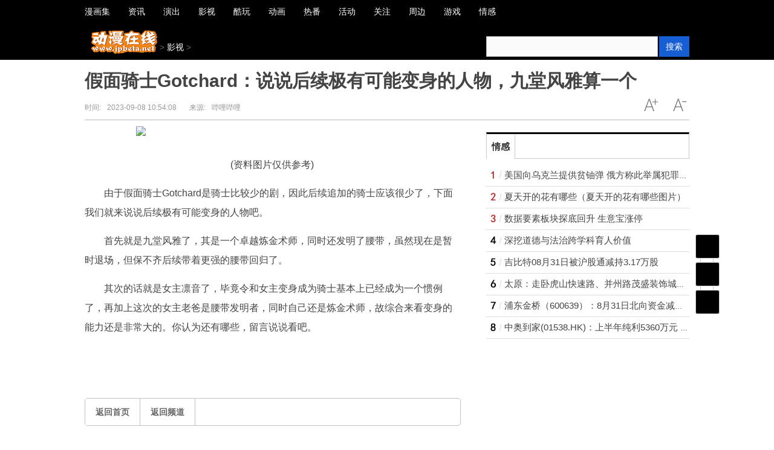

--- FILE ---
content_type: text/html
request_url: https://www.jpbeta.net/yingshi/2023/0908/133158.html
body_size: 20287
content:
<!DOCTYPE html>
<!--[if lte IE 6 ]> <html class="ie ie6 lte-ie7 lte-ie8" lang="zh-CN"> <![endif]-->
<!--[if IE 7 ]> <html class="ie ie7 lte-ie7 lte-ie8" lang="zh-CN"> <![endif]-->
<!--[if IE 8 ]> <html class="ie ie8 lte-ie8" lang="zh-CN"> <![endif]-->
<!--[if IE 9 ]> <html class="ie ie9" lang="zh-CN"> <![endif]-->
<!--[if (gt IE 9)|!(IE)]><!-->
<html lang="zh-CN">
<!--<![endif]-->
<head>
<meta http-equiv="Content-Type" content="text/html; charset=utf-8"/>
<title>假面骑士Gotchard：说说后续极有可能变身的人物，九堂风雅算一个_动漫在线</title>
<meta name="keywords" content="动漫在线网,动漫资讯,漫画信息,动画信息,小说二次元网站,动画产业">
<meta name="description" content="由于假面骑士Gotchard是骑士比较少的剧，因此后续追加的骑士应该很少了">
<link rel="shortcut icon" href="https://www.jpbeta.net/static/images/5.ico" type="image/x-icon">
<meta http-equiv="Cache-Control" content="no-transform"/>
<script type="text/javascript" src="https://www.jpbeta.net/static/js/jquery.min_2.js"></script>
<script type="text/javascript" src="https://www.jpbeta.net/static/js/tracker_2.js"></script>
<link href="https://www.jpbeta.net/static/css/show.css" rel="stylesheet" media="screen" type="text/css"/>
<script src="https://www.jpbeta.net/static/js/uaredirect.js" type="text/javascript"></script>
<SCRIPT type=text/javascript>uaredirect("https://m.jpbeta.net/yingshi/2023/0908/133158.html");</SCRIPT>
<base target="_blank">
<script>
(function(){
var el = document.createElement("script");
el.src = "https://sf1-scmcdn-tos.pstatp.com/goofy/ttzz/push.js?e09f03875eb9d490648ae061d58e5ce5be35de1c8dba4cd74043789853336666f8b06a439be79d4ab6b48d17891c45c0592c6c8ca7398606a76bb39d6c452c45";
el.id = "ttzz";
var s = document.getElementsByTagName("script")[0];
s.parentNode.insertBefore(el, s);
})(window)
</script>
<style type="text/css">
.bd ul li {
    list-style-type: none;
    line-height: 25px;
}
.bd ul li a {
    text-decoration: none;
    color: #444;
}
</style>
</head>
<body class="articleview">
<a target="_blank" data-tracker="no" style="display:none;" href="#" id="open-a-box"></a>
<div class="top-warp">
  <div class="container top_nav">
    <div class="top_nav_l">
      <ul>
                        <li> <a href="https://www.jpbeta.net/xinwen/"><span>漫画集</span></a> </li>
                <li> <a href="https://www.jpbeta.net/zixun/"><span>资讯</span></a> </li>
                <li> <a href="https://www.jpbeta.net/yanchu/"><span>演出</span></a> </li>
                <li> <a href="https://www.jpbeta.net/yingshi/"><span>影视</span></a> </li>
                <li> <a href="https://www.jpbeta.net/kuwan/"><span>酷玩</span></a> </li>
                <li> <a href="https://www.jpbeta.net/keji/"><span>动画</span></a> </li>
                <li> <a href="https://www.jpbeta.net/shishi/"><span>热番</span></a> </li>
                <li> <a href="https://www.jpbeta.net/huodong/"><span>活动</span></a> </li>
                <li> <a href="https://www.jpbeta.net/lvyou/"><span>关注</span></a> </li>
                <li> <a href="https://www.jpbeta.net/wenhua/"><span>周边</span></a> </li>
                <li> <a href="https://www.jpbeta.net/erciyuan/"><span>游戏</span></a> </li>
                <li> <a href="http://news.jpbeta.net/"><span>情感</span></a> </li>
                      </ul>
    </div>
  </div>
</div>
<div class="head_article">
  <div class="bd10"></div>
  <div class="container top_middle">
    <div class="box">
      <div class="place"> <a href="https://www.jpbeta.net/?b=0"><img src="https://www.jpbeta.net/static/images/4.png" style="width:110px;height:39px;margin-top:-20px;"/></a> &gt; <a href=""><a href="https://www.jpbeta.net/yingshi/">影视</a> > </a></div>
      <div class="top_middle_s">
        <div class="ser_box">
          <form name="formsearch" action="http://www.duosou.net/" target="_blank">
            <input type="hidden" name="type" value="baidu"/>
            <div class="form">
              <input type="text" name="keyword" />
              <button type="submit" class="search-submit">搜索</button>
            </div>
          </form>
        </div>
      </div>
    </div>
  </div>
</div>
<div class="container mt1 clear clearfix" style="zoom:1;">
  <div class="article-header">
    <h1 class="title">假面骑士Gotchard：说说后续极有可能变身的人物，九堂风雅算一个</h1>
    <div class="info">
      <div class="left"> 时间:<small>2023-09-08 10:54:08</small> &nbsp;&nbsp;&nbsp;&nbsp;&nbsp;&nbsp;来源:<small>哔哩哔哩</small> </div>
      <div class="right"> <a href="javascript:void(0);" class="icona downsize" title="文字缩小" onclick="article.zoom('-');"></a> <a href="javascript:void(0);" class="icona zoomin" title="文字放大" onclick="article.zoom('+');"></a> </div>
    </div>
  </div>
  <div class="pleft">
    <div class="viewbox">
      <div id="main-content" class="content"> <p style="text-align: center"><img style="display:block;margin:auto;" width="450" src="https://img.henan.wang/2023/0602/20230602024512671.jpg" /></br>(资料图片仅供参考)</p><p>由于假面骑士Gotchard是骑士比较少的剧，因此后续追加的骑士应该很少了，下面我们就来说说后续极有可能变身的人物吧。</p><p>首先就是九堂风雅了，其是一个卓越炼金术师，同时还发明了腰带，虽然现在是暂时退场，但保不齐后续带着更强的腰带回归了。</p><p>其次的话就是女主凛音了，毕竟令和女主变身成为骑士基本上已经成为一个惯例了，再加上这次的女主老爸是腰带发明者，同时自己还是炼金术师，故综合来看变身的能力还是非常大的。你认为还有哪些，留言说说看吧。</p> </div>
	  	<div id="IndiKeyword" class="IndiKeyword" style="color:white;font-size:12px">关键词：
 

</div>
      <div id="page-area" class="pages article_pages">
        <div class="pagelist">  </div>
      </div>
      <div class="context_bottom">
        <div class="btn_group"> <a class="btn btn-gray col_left" href="/">返回首页</a> <a class="btn btn-gray" href="https://www.jpbeta.net/yingshi/">返回频道</a> </div>
      </div>
    </div>
    <div class="page_recommended clearfix">
      <div class="relational clearfix">
        <div class="box_warp tab_sytle3 main_row">
          <div class="hd">
            <div class="tags"> <strong class="title_h3"> <a href="" target="_blank">相关新闻</a> </strong> </div>
          </div>
          <div class="bd">
            <ul class="list-item col_left col_auto col_3" style="height:250px;width:100%">
                                          <li><a href="https://www.jpbeta.net/yingshi/2023/0908/133158.html" target="_blank">假面骑士Gotchard：说说后续极有可能变身的人物，九堂风雅算一个</a></li>
                            <li><a href="https://www.jpbeta.net/yingshi/2023/0908/133157.html" target="_blank">一人之下677｜左若童的圣人道走偏了，苑陶爹携老四张狂来袭？</a></li>
                            <li><a href="https://www.jpbeta.net/yingshi/2023/0908/133156.html" target="_blank">假面骑士：小明哥再次回应是否出演Gotchard，依旧模棱两可</a></li>
                            <li><a href="https://www.jpbeta.net/yingshi/2023/0908/133155.html" target="_blank">【赛马娘】船酱偶尔也想体验下心跳的感觉 EP109【Doomqiuqiu汉化】</a></li>
                            <li><a href="https://www.jpbeta.net/yingshi/2023/0908/133154.html" target="_blank">《封神》超《西虹市首富》进入影史票房榜top24</a></li>
                            <li><a href="https://www.jpbeta.net/yingshi/2023/0908/133153.html" target="_blank">萌虎上山学武！《功夫王之萌虎上山》曝新海报</a></li>
                            <li><a href="https://www.jpbeta.net/yingshi/2023/0908/133152.html" target="_blank">重启版《非常小特务》曝预告 萌娃激战拯救世界</a></li>
                            <li><a href="https://www.jpbeta.net/yingshi/2023/0908/133139.html" target="_blank">如“苍”一般清澈绚烂的青春，在那个秋日落幕了。</a></li>
                            <li><a href="https://www.jpbeta.net/yingshi/2023/0908/133138.html" target="_blank">完美世界官方整活，小舞客串，还差点被石昊吃掉，唐三人都麻了</a></li>
                            <li><a href="https://www.jpbeta.net/yingshi/2023/0908/133122.html" target="_blank">假面骑士：对比令和主骑的机车来源，都不是凡物</a></li>
                          </ul>
          </div>
        </div>
        <div class="bd10"></div>
      </div>
      <div id="article-recommend" class="article-recommend">
        <div class="hd left-catalog">
          <ul>
            <li class="active" data-id="1"> <a target="_self" href="javascript:void(0);">漫画集</a> </li>
            <li data-id="2"> <a target="_self" href="javascript:void(0);">资讯</a> </li>
            <li data-id="3"> <a target="_self" href="javascript:void(0);">演出</a> </li>
            <li data-id="4"> <a target="_self" href="javascript:void(0);">影视</a> </li>
            <li data-id="5"> <a target="_self" href="javascript:void(0);">酷玩</a> </li>
            <li data-id="6"> <a target="_self" href="javascript:void(0);">动画</a> </li>
            <li data-id="7"> <a target="_self" href="javascript:void(0);">热番</a> </li>
            <li data-id="8"> <a target="_self" href="javascript:void(0);">活动</a> </li>
            <li data-id="9"> <a target="_self" href="javascript:void(0);">关注</a> </li>
          </ul>
        </div>
        <div class="bd right-list">
          <ul data-id="1">
                                    <li class="media">               <div class="media-left"> <a target="_blank" href="https://www.jpbeta.net/xinwen/2023/0615/106665.html" title="TV动画《香格里拉边疆》公开新PV 将于2023年10月放送"> <img src="https://tuxianggu.6m.cn/thumb/uploads/2022-06-23/1b312f93ea13b957795238cc971f70e6.jpg"></a> </div>
                            <div class="media-body">
                <div class="media-heading"> <a target="_blank" href="https://www.jpbeta.net/xinwen/2023/0615/106665.html" title="TV动画《香格里拉边疆》公开新PV 将于2023年10月放送">TV动画《香格里拉边疆》公开新PV 将于2023年10月放送</a> </div>
                <div class="info"> <span class="tags">
                  <span>2023-06-15</span> </div>
              </div>
            </li>
                        <li class="media">               <div class="media-body">
                <div class="media-heading"> <a target="_blank" href="https://www.jpbeta.net/xinwen/2022/1017/54049.html" title="《斗罗大陆》播放量不及《斗破苍穹》 国漫霸主之位或被抢走？">《斗罗大陆》播放量不及《斗破苍穹》 国漫霸主之位或被抢走？</a> </div>
                <div class="info"> <span class="tags">
                  <span>2022-10-17</span> </div>
              </div>
            </li>
                        <li class="media">               <div class="media-left"> <a target="_blank" href="https://www.jpbeta.net/xinwen/2022/1017/54048.html" title="《海贼王》尾田尚未公布的黑影人都是乌漆嘛黑的一片？"> <img src="http://img.zhongboxinwen.com/2022/0615/20220615041722529.png"></a> </div>
                            <div class="media-body">
                <div class="media-heading"> <a target="_blank" href="https://www.jpbeta.net/xinwen/2022/1017/54048.html" title="《海贼王》尾田尚未公布的黑影人都是乌漆嘛黑的一片？">《海贼王》尾田尚未公布的黑影人都是乌漆嘛黑的一片？</a> </div>
                <div class="info"> <span class="tags">
                  <span>2022-10-17</span> </div>
              </div>
            </li>
                        <li class="media">               <div class="media-left"> <a target="_blank" href="https://www.jpbeta.net/xinwen/2022/1017/54045.html" title="《假面骑士Outsiders》预告：王蛇生存形态补全 海东登场"> <img src="http://img.zhongboxinwen.com/2022/1017/20221017022247258.jpg"></a> </div>
                            <div class="media-body">
                <div class="media-heading"> <a target="_blank" href="https://www.jpbeta.net/xinwen/2022/1017/54045.html" title="《假面骑士Outsiders》预告：王蛇生存形态补全 海东登场">《假面骑士Outsiders》预告：王蛇生存形态补全 海东登场</a> </div>
                <div class="info"> <span class="tags">
                  <span>2022-10-17</span> </div>
              </div>
            </li>
                        <li class="media">               <div class="media-left"> <a target="_blank" href="https://www.jpbeta.net/xinwen/2022/1017/54043.html" title="《斗破苍穹特别篇》：萧炎“三大保镖”登场 纳兰嫣然战败欲自刎"> <img src="http://img.zhongboxinwen.com/2022/0914/20220914113516376.jpg"></a> </div>
                            <div class="media-body">
                <div class="media-heading"> <a target="_blank" href="https://www.jpbeta.net/xinwen/2022/1017/54043.html" title="《斗破苍穹特别篇》：萧炎“三大保镖”登场 纳兰嫣然战败欲自刎">《斗破苍穹特别篇》：萧炎“三大保镖”登场 纳兰嫣然战败欲自刎</a> </div>
                <div class="info"> <span class="tags">
                  <span>2022-10-17</span> </div>
              </div>
            </li>
                        <li class="media">               <div class="media-left"> <a target="_blank" href="https://www.jpbeta.net/xinwen/2022/0824/48896.html" title="动画《间谍过家家》暑期企划头像更新 本次出场人物包括约尔的同事等人"> <img src="http://img.zhongboxinwen.com/2022/0615/20220615114845863.png"></a> </div>
                            <div class="media-body">
                <div class="media-heading"> <a target="_blank" href="https://www.jpbeta.net/xinwen/2022/0824/48896.html" title="动画《间谍过家家》暑期企划头像更新 本次出场人物包括约尔的同事等人">动画《间谍过家家》暑期企划头像更新 本次出场人物包括约尔的同事等人</a> </div>
                <div class="info"> <span class="tags">
                  <span>2022-08-24</span> </div>
              </div>
            </li>
                        <li class="media">               <div class="media-left"> <a target="_blank" href="https://www.jpbeta.net/xinwen/2022/0824/48891.html" title="《小说家・南云龙之介的异闻百景》小说封面公开 预计将于10月4日发售"> <img src="http://img.zhongboxinwen.com/2022/0824/20220824090548537.jpg"></a> </div>
                            <div class="media-body">
                <div class="media-heading"> <a target="_blank" href="https://www.jpbeta.net/xinwen/2022/0824/48891.html" title="《小说家・南云龙之介的异闻百景》小说封面公开 预计将于10月4日发售">《小说家・南云龙之介的异闻百景》小说封面公开 预计将于10月4日发售</a> </div>
                <div class="info"> <span class="tags">
                  <span>2022-08-24</span> </div>
              </div>
            </li>
                        <li class="media">               <div class="media-left"> <a target="_blank" href="https://www.jpbeta.net/xinwen/2022/0824/48890.html" title="动画《SHINE POST》公开专辑宣传CM 将于10月26日正式发售"> <img src="http://img.zhongboxinwen.com/2022/0721/20220721044121386.jpg"></a> </div>
                            <div class="media-body">
                <div class="media-heading"> <a target="_blank" href="https://www.jpbeta.net/xinwen/2022/0824/48890.html" title="动画《SHINE POST》公开专辑宣传CM 将于10月26日正式发售">动画《SHINE POST》公开专辑宣传CM 将于10月26日正式发售</a> </div>
                <div class="info"> <span class="tags">
                  <span>2022-08-24</span> </div>
              </div>
            </li>
                        <li class="media">               <div class="media-left"> <a target="_blank" href="https://www.jpbeta.net/xinwen/2022/0824/48889.html" title="TV动画《Lycoris Recoil》第三弹主视觉图公开 本作正在播出中"> <img src="http://img.zhongboxinwen.com/2022/0615/20220615020851231.png"></a> </div>
                            <div class="media-body">
                <div class="media-heading"> <a target="_blank" href="https://www.jpbeta.net/xinwen/2022/0824/48889.html" title="TV动画《Lycoris Recoil》第三弹主视觉图公开 本作正在播出中">TV动画《Lycoris Recoil》第三弹主视觉图公开 本作正在播出中</a> </div>
                <div class="info"> <span class="tags">
                  <span>2022-08-24</span> </div>
              </div>
            </li>
                        <li class="media">               <div class="media-left"> <a target="_blank" href="https://www.jpbeta.net/xinwen/2022/0824/48888.html" title="漫画《茜物语》杂志彩页图公开 已于8月22日发售"> <img src="http://img.zhongboxinwen.com/2022/0823/20220823052357954.jpg"></a> </div>
                            <div class="media-body">
                <div class="media-heading"> <a target="_blank" href="https://www.jpbeta.net/xinwen/2022/0824/48888.html" title="漫画《茜物语》杂志彩页图公开 已于8月22日发售">漫画《茜物语》杂志彩页图公开 已于8月22日发售</a> </div>
                <div class="info"> <span class="tags">
                  <span>2022-08-24</span> </div>
              </div>
            </li>
                        <li class="media">               <div class="media-left"> <a target="_blank" href="https://www.jpbeta.net/xinwen/2022/0823/48722.html" title="漫画《葬送的芙莉莲》社交平台账号粉丝数量现已突破了4万人 官方公布了粉丝纪念图标"> <img src="http://img.zhongboxinwen.com/2022/0823/20220823045210195.png"></a> </div>
                            <div class="media-body">
                <div class="media-heading"> <a target="_blank" href="https://www.jpbeta.net/xinwen/2022/0823/48722.html" title="漫画《葬送的芙莉莲》社交平台账号粉丝数量现已突破了4万人 官方公布了粉丝纪念图标">漫画《葬送的芙莉莲》社交平台账号粉丝数量现已突破了4万人 官方公布了粉丝纪念图标</a> </div>
                <div class="info"> <span class="tags">
                  <span>2022-08-23</span> </div>
              </div>
            </li>
                        <li class="media">               <div class="media-left"> <a target="_blank" href="https://www.jpbeta.net/xinwen/2022/0823/48721.html" title="漫画《间谍过家家》第67话前篇宣传绘公开 绘制的人物是劳埃德·福杰(黄昏)"> <img src="http://img.zhongboxinwen.com/2022/0615/20220615114845863.png"></a> </div>
                            <div class="media-body">
                <div class="media-heading"> <a target="_blank" href="https://www.jpbeta.net/xinwen/2022/0823/48721.html" title="漫画《间谍过家家》第67话前篇宣传绘公开 绘制的人物是劳埃德·福杰(黄昏)">漫画《间谍过家家》第67话前篇宣传绘公开 绘制的人物是劳埃德·福杰(黄昏)</a> </div>
                <div class="info"> <span class="tags">
                  <span>2022-08-23</span> </div>
              </div>
            </li>
                        <li class="media">               <div class="media-left"> <a target="_blank" href="https://www.jpbeta.net/xinwen/2022/0823/48720.html" title="漫画《夜樱家的大作战》公布夏末壁纸 详情内容快来看看吧！"> <img src="http://img.zhongboxinwen.com/2022/0823/20220823044625850.jpg"></a> </div>
                            <div class="media-body">
                <div class="media-heading"> <a target="_blank" href="https://www.jpbeta.net/xinwen/2022/0823/48720.html" title="漫画《夜樱家的大作战》公布夏末壁纸 详情内容快来看看吧！">漫画《夜樱家的大作战》公布夏末壁纸 详情内容快来看看吧！</a> </div>
                <div class="info"> <span class="tags">
                  <span>2022-08-23</span> </div>
              </div>
            </li>
                        <li class="media">               <div class="media-left"> <a target="_blank" href="https://www.jpbeta.net/xinwen/2022/0823/48719.html" title="轻小说《才女的近侍》第4卷彩插公开 将于2022年9月1日发售"> <img src="http://img.zhongboxinwen.com/2022/0823/20220823044417102.jpg"></a> </div>
                            <div class="media-body">
                <div class="media-heading"> <a target="_blank" href="https://www.jpbeta.net/xinwen/2022/0823/48719.html" title="轻小说《才女的近侍》第4卷彩插公开 将于2022年9月1日发售">轻小说《才女的近侍》第4卷彩插公开 将于2022年9月1日发售</a> </div>
                <div class="info"> <span class="tags">
                  <span>2022-08-23</span> </div>
              </div>
            </li>
                                  </ul>
          <ul data-id="2" style="display:none">
                                    <li class="media">               <div class="media-left"> <a target="_blank" href="https://www.jpbeta.net/zixun/2023/0908/133146.html" title="校政联合打造“家门口就业服务站” 让毕业生好就业、就好业"> <img src="https://img.henan.wang/2023/0602/20230602024420775.png"></a> </div>
                            <div class="media-body">
                <div class="media-heading"> <a target="_blank" href="https://www.jpbeta.net/zixun/2023/0908/133146.html" title="校政联合打造“家门口就业服务站” 让毕业生好就业、就好业">校政联合打造“家门口就业服务站” 让毕业生好就业、就好业</a> </div>
                <div class="info"> <span class="tags">
                  <span>2023-09-08</span> </div>
              </div>
            </li>
                        <li class="media">               <div class="media-left"> <a target="_blank" href="https://www.jpbeta.net/zixun/2023/0901/132993.html" title="206亿！“史上最强”暑期档收官 观影热有望延续至国庆档"> <img src="https://img.henan.wang/2023/0602/20230602024420775.png"></a> </div>
                            <div class="media-body">
                <div class="media-heading"> <a target="_blank" href="https://www.jpbeta.net/zixun/2023/0901/132993.html" title="206亿！“史上最强”暑期档收官 观影热有望延续至国庆档">206亿！“史上最强”暑期档收官 观影热有望延续至国庆档</a> </div>
                <div class="info"> <span class="tags">
                  <span>2023-09-01</span> </div>
              </div>
            </li>
                        <li class="media">               <div class="media-left"> <a target="_blank" href="https://www.jpbeta.net/zixun/2023/0901/132970.html" title="利物浦全队团结拼搏，连续两场10人取胜！再现夺冠气势？"> <img src="https://img.henan.wang/2023/0602/20230602024504655.jpg"></a> </div>
                            <div class="media-body">
                <div class="media-heading"> <a target="_blank" href="https://www.jpbeta.net/zixun/2023/0901/132970.html" title="利物浦全队团结拼搏，连续两场10人取胜！再现夺冠气势？">利物浦全队团结拼搏，连续两场10人取胜！再现夺冠气势？</a> </div>
                <div class="info"> <span class="tags">
                  <span>2023-09-01</span> </div>
              </div>
            </li>
                        <li class="media">               <div class="media-left"> <a target="_blank" href="https://www.jpbeta.net/zixun/2023/0901/132944.html" title="过年了穿新衣服（过年穿新衣服的寓意）"> <img src="https://img.henan.wang/2023/0602/20230602024512671.jpg"></a> </div>
                            <div class="media-body">
                <div class="media-heading"> <a target="_blank" href="https://www.jpbeta.net/zixun/2023/0901/132944.html" title="过年了穿新衣服（过年穿新衣服的寓意）">过年了穿新衣服（过年穿新衣服的寓意）</a> </div>
                <div class="info"> <span class="tags">
                  <span>2023-09-01</span> </div>
              </div>
            </li>
                        <li class="media">               <div class="media-left"> <a target="_blank" href="https://www.jpbeta.net/zixun/2023/0901/132929.html" title="前7个月我国服务进出口总额同比增长8.1%"> <img src="https://img.henan.wang/2023/0602/20230602024446628.jpg"></a> </div>
                            <div class="media-body">
                <div class="media-heading"> <a target="_blank" href="https://www.jpbeta.net/zixun/2023/0901/132929.html" title="前7个月我国服务进出口总额同比增长8.1%">前7个月我国服务进出口总额同比增长8.1%</a> </div>
                <div class="info"> <span class="tags">
                  <span>2023-09-01</span> </div>
              </div>
            </li>
                        <li class="media">               <div class="media-left"> <a target="_blank" href="https://www.jpbeta.net/zixun/2023/0901/132907.html" title="怎样去掉青春痘学生 12岁（怎样才能去掉青春痘）"> <img src="https://img.henan.wang/2023/0602/20230602024356771.png"></a> </div>
                            <div class="media-body">
                <div class="media-heading"> <a target="_blank" href="https://www.jpbeta.net/zixun/2023/0901/132907.html" title="怎样去掉青春痘学生 12岁（怎样才能去掉青春痘）">怎样去掉青春痘学生 12岁（怎样才能去掉青春痘）</a> </div>
                <div class="info"> <span class="tags">
                  <span>2023-09-01</span> </div>
              </div>
            </li>
                        <li class="media">               <div class="media-left"> <a target="_blank" href="https://www.jpbeta.net/zixun/2023/0901/132887.html" title="A股白酒企业半年报披露，库存居高不下，九成实现盈利"> <img src="https://img.henan.wang/2023/0602/20230602024504655.jpg"></a> </div>
                            <div class="media-body">
                <div class="media-heading"> <a target="_blank" href="https://www.jpbeta.net/zixun/2023/0901/132887.html" title="A股白酒企业半年报披露，库存居高不下，九成实现盈利">A股白酒企业半年报披露，库存居高不下，九成实现盈利</a> </div>
                <div class="info"> <span class="tags">
                  <span>2023-09-01</span> </div>
              </div>
            </li>
                        <li class="media">               <div class="media-left"> <a target="_blank" href="https://www.jpbeta.net/zixun/2023/0831/132871.html" title="开学第一课：多彩活动迎亚运"> <img src="https://img.henan.wang/2023/0602/20230602024404534.png"></a> </div>
                            <div class="media-body">
                <div class="media-heading"> <a target="_blank" href="https://www.jpbeta.net/zixun/2023/0831/132871.html" title="开学第一课：多彩活动迎亚运">开学第一课：多彩活动迎亚运</a> </div>
                <div class="info"> <span class="tags">
                  <span>2023-08-31</span> </div>
              </div>
            </li>
                        <li class="media">               <div class="media-left"> <a target="_blank" href="https://www.jpbeta.net/zixun/2023/0831/132854.html" title="iQOO发布Z8系列 搭载零感蓝光原彩屏"> <img src="https://img.henan.wang/2023/0602/20230602024436177.jpg"></a> </div>
                            <div class="media-body">
                <div class="media-heading"> <a target="_blank" href="https://www.jpbeta.net/zixun/2023/0831/132854.html" title="iQOO发布Z8系列 搭载零感蓝光原彩屏">iQOO发布Z8系列 搭载零感蓝光原彩屏</a> </div>
                <div class="info"> <span class="tags">
                  <span>2023-08-31</span> </div>
              </div>
            </li>
                        <li class="media">               <div class="media-left"> <a target="_blank" href="https://www.jpbeta.net/zixun/2023/0831/132824.html" title="韩庚离队（求一篇天涯论坛上分析韩庚解约门的帖子）"> <img src="https://img.henan.wang/2023/0602/20230602024411911.png"></a> </div>
                            <div class="media-body">
                <div class="media-heading"> <a target="_blank" href="https://www.jpbeta.net/zixun/2023/0831/132824.html" title="韩庚离队（求一篇天涯论坛上分析韩庚解约门的帖子）">韩庚离队（求一篇天涯论坛上分析韩庚解约门的帖子）</a> </div>
                <div class="info"> <span class="tags">
                  <span>2023-08-31</span> </div>
              </div>
            </li>
                        <li class="media">               <div class="media-left"> <a target="_blank" href="https://www.jpbeta.net/zixun/2023/0831/132802.html" title="中国为什么没有工会（中国为什么没蝗灾了）"> <img src="https://img.henan.wang/2023/0602/20230602024456666.jpg"></a> </div>
                            <div class="media-body">
                <div class="media-heading"> <a target="_blank" href="https://www.jpbeta.net/zixun/2023/0831/132802.html" title="中国为什么没有工会（中国为什么没蝗灾了）">中国为什么没有工会（中国为什么没蝗灾了）</a> </div>
                <div class="info"> <span class="tags">
                  <span>2023-08-31</span> </div>
              </div>
            </li>
                        <li class="media">               <div class="media-left"> <a target="_blank" href="https://www.jpbeta.net/zixun/2023/0831/132789.html" title="7月份香港新批按揭贷款额为281亿港元 环比减少18.2%"> <img src="https://img.henan.wang/2023/0602/20230602024356771.png"></a> </div>
                            <div class="media-body">
                <div class="media-heading"> <a target="_blank" href="https://www.jpbeta.net/zixun/2023/0831/132789.html" title="7月份香港新批按揭贷款额为281亿港元 环比减少18.2%">7月份香港新批按揭贷款额为281亿港元 环比减少18.2%</a> </div>
                <div class="info"> <span class="tags">
                  <span>2023-08-31</span> </div>
              </div>
            </li>
                        <li class="media">               <div class="media-left"> <a target="_blank" href="https://www.jpbeta.net/zixun/2023/0831/132754.html" title="在不断增进认同中学懂弄通做实(专题深思)"> <img src="https://img.henan.wang/2023/0602/20230602024504655.jpg"></a> </div>
                            <div class="media-body">
                <div class="media-heading"> <a target="_blank" href="https://www.jpbeta.net/zixun/2023/0831/132754.html" title="在不断增进认同中学懂弄通做实(专题深思)">在不断增进认同中学懂弄通做实(专题深思)</a> </div>
                <div class="info"> <span class="tags">
                  <span>2023-08-31</span> </div>
              </div>
            </li>
                        <li class="media">               <div class="media-left"> <a target="_blank" href="https://www.jpbeta.net/zixun/2023/0831/132740.html" title="最新半年报出炉 财通安华混合发起A持仓曝光！加仓减仓这些股…"> <img src="https://img.henan.wang/2023/0602/20230602024456666.jpg"></a> </div>
                            <div class="media-body">
                <div class="media-heading"> <a target="_blank" href="https://www.jpbeta.net/zixun/2023/0831/132740.html" title="最新半年报出炉 财通安华混合发起A持仓曝光！加仓减仓这些股…">最新半年报出炉 财通安华混合发起A持仓曝光！加仓减仓这些股…</a> </div>
                <div class="info"> <span class="tags">
                  <span>2023-08-31</span> </div>
              </div>
            </li>
                                  </ul>
          <ul data-id="3" style="display:none">
                                    <li class="media">               <div class="media-left"> <a target="_blank" href="https://www.jpbeta.net/yanchu/2023/0616/107114.html" title="《战队大失格》公开动画制作——大知庆一郎"> <img src="https://tuxianggu.6m.cn/thumb/uploads/2022-06-23/e6bfc5e7fcc90818d9b22acaa49282c9.jpg"></a> </div>
                            <div class="media-body">
                <div class="media-heading"> <a target="_blank" href="https://www.jpbeta.net/yanchu/2023/0616/107114.html" title="《战队大失格》公开动画制作——大知庆一郎">《战队大失格》公开动画制作——大知庆一郎</a> </div>
                <div class="info"> <span class="tags">
                  <span>2023-06-16</span> </div>
              </div>
            </li>
                        <li class="media">               <div class="media-left"> <a target="_blank" href="https://www.jpbeta.net/yanchu/2023/0615/106609.html" title="皮克斯新电影《埃利奥》首曝预告 2024年3月1日上映"> <img src="https://tuxianggu.6m.cn/thumb/uploads/2022-04-14/e921f81062ed2f5275ed0e98952f41a2.jpg"></a> </div>
                            <div class="media-body">
                <div class="media-heading"> <a target="_blank" href="https://www.jpbeta.net/yanchu/2023/0615/106609.html" title="皮克斯新电影《埃利奥》首曝预告 2024年3月1日上映">皮克斯新电影《埃利奥》首曝预告 2024年3月1日上映</a> </div>
                <div class="info"> <span class="tags">
                  <span>2023-06-15</span> </div>
              </div>
            </li>
                        <li class="media">               <div class="media-left"> <a target="_blank" href="https://www.jpbeta.net/yanchu/2022/1019/54327.html" title="电影《搜救》发布推广曲《别害怕》MV 戳中无数中年男性泪点"> <img src="https://tuxianggu.6m.cn/thumb/uploads/2022-11-21/8015558977381e45fb3d0f962466d5cd.jpg"></a> </div>
                            <div class="media-body">
                <div class="media-heading"> <a target="_blank" href="https://www.jpbeta.net/yanchu/2022/1019/54327.html" title="电影《搜救》发布推广曲《别害怕》MV 戳中无数中年男性泪点">电影《搜救》发布推广曲《别害怕》MV 戳中无数中年男性泪点</a> </div>
                <div class="info"> <span class="tags">
                  <span>2022-10-19</span> </div>
              </div>
            </li>
                        <li class="media">               <div class="media-left"> <a target="_blank" href="https://www.jpbeta.net/yanchu/2022/1019/54313.html" title="真人电影《贞子DX》公开主题曲10月28日在日本上映"> <img src="http://img.zhongboxinwen.com/2022/1019/20221019045952980.jpg"></a> </div>
                            <div class="media-body">
                <div class="media-heading"> <a target="_blank" href="https://www.jpbeta.net/yanchu/2022/1019/54313.html" title="真人电影《贞子DX》公开主题曲10月28日在日本上映">真人电影《贞子DX》公开主题曲10月28日在日本上映</a> </div>
                <div class="info"> <span class="tags">
                  <span>2022-10-19</span> </div>
              </div>
            </li>
                        <li class="media">               <div class="media-left"> <a target="_blank" href="https://www.jpbeta.net/yanchu/2022/0929/52409.html" title="电影《万里归途》发布主题曲 王菲深情献唱触动人心"> <img src="http://img.zhongboxinwen.com/2022/0929/20220929034517248.jpg"></a> </div>
                            <div class="media-body">
                <div class="media-heading"> <a target="_blank" href="https://www.jpbeta.net/yanchu/2022/0929/52409.html" title="电影《万里归途》发布主题曲 王菲深情献唱触动人心">电影《万里归途》发布主题曲 王菲深情献唱触动人心</a> </div>
                <div class="info"> <span class="tags">
                  <span>2022-09-29</span> </div>
              </div>
            </li>
                        <li class="media">               <div class="media-left"> <a target="_blank" href="https://www.jpbeta.net/yanchu/2022/0923/51651.html" title="官宣！《英雄联盟》2022全球总决赛主题曲《逐星》公布"> <img src="http://img.zhongboxinwen.com/2022/0923/20220923015340600.jpg"></a> </div>
                            <div class="media-body">
                <div class="media-heading"> <a target="_blank" href="https://www.jpbeta.net/yanchu/2022/0923/51651.html" title="官宣！《英雄联盟》2022全球总决赛主题曲《逐星》公布">官宣！《英雄联盟》2022全球总决赛主题曲《逐星》公布</a> </div>
                <div class="info"> <span class="tags">
                  <span>2022-09-23</span> </div>
              </div>
            </li>
                        <li class="media">               <div class="media-left"> <a target="_blank" href="https://www.jpbeta.net/yanchu/2022/0909/50127.html" title="开放世界游戏《索尼克：未知边境》主题曲MV公布 一起来欣赏一下吧！"> <img src="http://img.zhongboxinwen.com/2022/0907/20220907024353767.jpg"></a> </div>
                            <div class="media-body">
                <div class="media-heading"> <a target="_blank" href="https://www.jpbeta.net/yanchu/2022/0909/50127.html" title="开放世界游戏《索尼克：未知边境》主题曲MV公布 一起来欣赏一下吧！">开放世界游戏《索尼克：未知边境》主题曲MV公布 一起来欣赏一下吧！</a> </div>
                <div class="info"> <span class="tags">
                  <span>2022-09-09</span> </div>
              </div>
            </li>
                        <li class="media">               <div class="media-left"> <a target="_blank" href="https://www.jpbeta.net/yanchu/2022/0907/49956.html" title="《索尼克：未知边境》开放世界动作游戏片尾曲公开 一起来看看吧！"> <img src="http://img.zhongboxinwen.com/2022/0907/20220907024404191.jpg"></a> </div>
                            <div class="media-body">
                <div class="media-heading"> <a target="_blank" href="https://www.jpbeta.net/yanchu/2022/0907/49956.html" title="《索尼克：未知边境》开放世界动作游戏片尾曲公开 一起来看看吧！">《索尼克：未知边境》开放世界动作游戏片尾曲公开 一起来看看吧！</a> </div>
                <div class="info"> <span class="tags">
                  <span>2022-09-07</span> </div>
              </div>
            </li>
                        <li class="media">               <div class="media-left"> <a target="_blank" href="https://www.jpbeta.net/yanchu/2022/0905/49821.html" title="《雀斑公主》中文音乐混剪公开 用音乐诠释一段少女成长奇遇"> <img src="http://img.zhongboxinwen.com/2022/0815/20220815033247517.jpg"></a> </div>
                            <div class="media-body">
                <div class="media-heading"> <a target="_blank" href="https://www.jpbeta.net/yanchu/2022/0905/49821.html" title="《雀斑公主》中文音乐混剪公开 用音乐诠释一段少女成长奇遇">《雀斑公主》中文音乐混剪公开 用音乐诠释一段少女成长奇遇</a> </div>
                <div class="info"> <span class="tags">
                  <span>2022-09-05</span> </div>
              </div>
            </li>
                        <li class="media">               <div class="media-left"> <a target="_blank" href="https://www.jpbeta.net/yanchu/2022/0901/49533.html" title="《世界上最爱我的人》发布片尾曲MV《祈祷》 隐藏细节令人揪心"> <img src="http://img.zhongboxinwen.com/2022/0811/20220811022607773.jpg"></a> </div>
                            <div class="media-body">
                <div class="media-heading"> <a target="_blank" href="https://www.jpbeta.net/yanchu/2022/0901/49533.html" title="《世界上最爱我的人》发布片尾曲MV《祈祷》 隐藏细节令人揪心">《世界上最爱我的人》发布片尾曲MV《祈祷》 隐藏细节令人揪心</a> </div>
                <div class="info"> <span class="tags">
                  <span>2022-09-01</span> </div>
              </div>
            </li>
                        <li class="media">               <div class="media-left"> <a target="_blank" href="https://www.jpbeta.net/yanchu/2022/0831/49507.html" title="芭蕾舞剧《小美人鱼》中国首演十周年 中芭团长冯英：不求回报"> <img src="http://img.zhongboxinwen.com/2022/0831/20220831101739246.jpg"></a> </div>
                            <div class="media-body">
                <div class="media-heading"> <a target="_blank" href="https://www.jpbeta.net/yanchu/2022/0831/49507.html" title="芭蕾舞剧《小美人鱼》中国首演十周年 中芭团长冯英：不求回报">芭蕾舞剧《小美人鱼》中国首演十周年 中芭团长冯英：不求回报</a> </div>
                <div class="info"> <span class="tags">
                  <span>2022-08-31</span> </div>
              </div>
            </li>
                        <li class="media">               <div class="media-left"> <a target="_blank" href="https://www.jpbeta.net/yanchu/2022/0831/49482.html" title="《童戏社3·八戒变变变》首演 “玩起来”的传统文化第一课"> <img src="http://img.zhongboxinwen.com/2022/0831/20220831045716332.jpg"></a> </div>
                            <div class="media-body">
                <div class="media-heading"> <a target="_blank" href="https://www.jpbeta.net/yanchu/2022/0831/49482.html" title="《童戏社3·八戒变变变》首演 “玩起来”的传统文化第一课">《童戏社3·八戒变变变》首演 “玩起来”的传统文化第一课</a> </div>
                <div class="info"> <span class="tags">
                  <span>2022-08-31</span> </div>
              </div>
            </li>
                        <li class="media">               <div class="media-left"> <a target="_blank" href="https://www.jpbeta.net/yanchu/2022/0831/49470.html" title="《海的尽头是草原》曝同名主题曲  阿云嘎深情献唱"> <img src="http://img.zhongboxinwen.com/2022/0729/20220729092612304.jpg"></a> </div>
                            <div class="media-body">
                <div class="media-heading"> <a target="_blank" href="https://www.jpbeta.net/yanchu/2022/0831/49470.html" title="《海的尽头是草原》曝同名主题曲  阿云嘎深情献唱">《海的尽头是草原》曝同名主题曲  阿云嘎深情献唱</a> </div>
                <div class="info"> <span class="tags">
                  <span>2022-08-31</span> </div>
              </div>
            </li>
                        <li class="media">               <div class="media-left"> <a target="_blank" href="https://www.jpbeta.net/yanchu/2022/0824/48847.html" title="动画《点满农民相关技能后，不知为何就变强了。》主视觉图公布 将于2022年10月1日开始播出"> <img src="http://img.zhongboxinwen.com/2022/0824/20220824041242344.jpg"></a> </div>
                            <div class="media-body">
                <div class="media-heading"> <a target="_blank" href="https://www.jpbeta.net/yanchu/2022/0824/48847.html" title="动画《点满农民相关技能后，不知为何就变强了。》主视觉图公布 将于2022年10月1日开始播出">动画《点满农民相关技能后，不知为何就变强了。》主视觉图公布 将于2022年10月1日开始播出</a> </div>
                <div class="info"> <span class="tags">
                  <span>2022-08-24</span> </div>
              </div>
            </li>
                                  </ul>
          <ul data-id="4" style="display:none">
                                    <li class="media">               <div class="media-left"> <a target="_blank" href="https://www.jpbeta.net/yingshi/2023/0908/133158.html" title="假面骑士Gotchard：说说后续极有可能变身的人物，九堂风雅算一个"> <img src="https://img.henan.wang/2023/0602/20230602024512671.jpg"></a> </div>
                            <div class="media-body">
                <div class="media-heading"> <a target="_blank" href="https://www.jpbeta.net/yingshi/2023/0908/133158.html" title="假面骑士Gotchard：说说后续极有可能变身的人物，九堂风雅算一个">假面骑士Gotchard：说说后续极有可能变身的人物，九堂风雅算一个</a> </div>
                <div class="info"> <span class="tags">
                  <span>2023-09-08</span> </div>
              </div>
            </li>
                        <li class="media">               <div class="media-left"> <a target="_blank" href="https://www.jpbeta.net/yingshi/2023/0908/133157.html" title="一人之下677｜左若童的圣人道走偏了，苑陶爹携老四张狂来袭？"> <img src="https://img.henan.wang/2023/0602/20230602024345165.png"></a> </div>
                            <div class="media-body">
                <div class="media-heading"> <a target="_blank" href="https://www.jpbeta.net/yingshi/2023/0908/133157.html" title="一人之下677｜左若童的圣人道走偏了，苑陶爹携老四张狂来袭？">一人之下677｜左若童的圣人道走偏了，苑陶爹携老四张狂来袭？</a> </div>
                <div class="info"> <span class="tags">
                  <span>2023-09-08</span> </div>
              </div>
            </li>
                        <li class="media">               <div class="media-left"> <a target="_blank" href="https://www.jpbeta.net/yingshi/2023/0908/133156.html" title="假面骑士：小明哥再次回应是否出演Gotchard，依旧模棱两可"> <img src="https://img.henan.wang/2023/0602/20230602024345165.png"></a> </div>
                            <div class="media-body">
                <div class="media-heading"> <a target="_blank" href="https://www.jpbeta.net/yingshi/2023/0908/133156.html" title="假面骑士：小明哥再次回应是否出演Gotchard，依旧模棱两可">假面骑士：小明哥再次回应是否出演Gotchard，依旧模棱两可</a> </div>
                <div class="info"> <span class="tags">
                  <span>2023-09-08</span> </div>
              </div>
            </li>
                        <li class="media">               <div class="media-left"> <a target="_blank" href="https://www.jpbeta.net/yingshi/2023/0908/133155.html" title="【赛马娘】船酱偶尔也想体验下心跳的感觉 EP109【Doomqiuqiu汉化】"> <img src="https://img.henan.wang/2023/0602/20230602024504655.jpg"></a> </div>
                            <div class="media-body">
                <div class="media-heading"> <a target="_blank" href="https://www.jpbeta.net/yingshi/2023/0908/133155.html" title="【赛马娘】船酱偶尔也想体验下心跳的感觉 EP109【Doomqiuqiu汉化】">【赛马娘】船酱偶尔也想体验下心跳的感觉 EP109【Doomqiuqiu汉化】</a> </div>
                <div class="info"> <span class="tags">
                  <span>2023-09-08</span> </div>
              </div>
            </li>
                        <li class="media">               <div class="media-left"> <a target="_blank" href="https://www.jpbeta.net/yingshi/2023/0908/133154.html" title="《封神》超《西虹市首富》进入影史票房榜top24"> <img src="https://img.henan.wang/2023/0602/20230602024356771.png"></a> </div>
                            <div class="media-body">
                <div class="media-heading"> <a target="_blank" href="https://www.jpbeta.net/yingshi/2023/0908/133154.html" title="《封神》超《西虹市首富》进入影史票房榜top24">《封神》超《西虹市首富》进入影史票房榜top24</a> </div>
                <div class="info"> <span class="tags">
                  <span>2023-09-08</span> </div>
              </div>
            </li>
                        <li class="media">               <div class="media-left"> <a target="_blank" href="https://www.jpbeta.net/yingshi/2023/0908/133153.html" title="萌虎上山学武！《功夫王之萌虎上山》曝新海报"> <img src="https://img.henan.wang/2023/0602/20230602024436177.jpg"></a> </div>
                            <div class="media-body">
                <div class="media-heading"> <a target="_blank" href="https://www.jpbeta.net/yingshi/2023/0908/133153.html" title="萌虎上山学武！《功夫王之萌虎上山》曝新海报">萌虎上山学武！《功夫王之萌虎上山》曝新海报</a> </div>
                <div class="info"> <span class="tags">
                  <span>2023-09-08</span> </div>
              </div>
            </li>
                        <li class="media">               <div class="media-left"> <a target="_blank" href="https://www.jpbeta.net/yingshi/2023/0908/133152.html" title="重启版《非常小特务》曝预告 萌娃激战拯救世界"> <img src="https://img.henan.wang/2023/0602/20230602024456666.jpg"></a> </div>
                            <div class="media-body">
                <div class="media-heading"> <a target="_blank" href="https://www.jpbeta.net/yingshi/2023/0908/133152.html" title="重启版《非常小特务》曝预告 萌娃激战拯救世界">重启版《非常小特务》曝预告 萌娃激战拯救世界</a> </div>
                <div class="info"> <span class="tags">
                  <span>2023-09-08</span> </div>
              </div>
            </li>
                        <li class="media">               <div class="media-left"> <a target="_blank" href="https://www.jpbeta.net/yingshi/2023/0908/133139.html" title="如“苍”一般清澈绚烂的青春，在那个秋日落幕了。"> <img src="https://img.henan.wang/2023/0602/20230602024411911.png"></a> </div>
                            <div class="media-body">
                <div class="media-heading"> <a target="_blank" href="https://www.jpbeta.net/yingshi/2023/0908/133139.html" title="如“苍”一般清澈绚烂的青春，在那个秋日落幕了。">如“苍”一般清澈绚烂的青春，在那个秋日落幕了。</a> </div>
                <div class="info"> <span class="tags">
                  <span>2023-09-08</span> </div>
              </div>
            </li>
                        <li class="media">               <div class="media-left"> <a target="_blank" href="https://www.jpbeta.net/yingshi/2023/0908/133138.html" title="完美世界官方整活，小舞客串，还差点被石昊吃掉，唐三人都麻了"> <img src="https://img.henan.wang/2023/0602/20230602024404534.png"></a> </div>
                            <div class="media-body">
                <div class="media-heading"> <a target="_blank" href="https://www.jpbeta.net/yingshi/2023/0908/133138.html" title="完美世界官方整活，小舞客串，还差点被石昊吃掉，唐三人都麻了">完美世界官方整活，小舞客串，还差点被石昊吃掉，唐三人都麻了</a> </div>
                <div class="info"> <span class="tags">
                  <span>2023-09-08</span> </div>
              </div>
            </li>
                        <li class="media">               <div class="media-left"> <a target="_blank" href="https://www.jpbeta.net/yingshi/2023/0908/133122.html" title="假面骑士：对比令和主骑的机车来源，都不是凡物"> <img src="https://img.henan.wang/2023/0602/20230602024456666.jpg"></a> </div>
                            <div class="media-body">
                <div class="media-heading"> <a target="_blank" href="https://www.jpbeta.net/yingshi/2023/0908/133122.html" title="假面骑士：对比令和主骑的机车来源，都不是凡物">假面骑士：对比令和主骑的机车来源，都不是凡物</a> </div>
                <div class="info"> <span class="tags">
                  <span>2023-09-08</span> </div>
              </div>
            </li>
                        <li class="media">               <div class="media-left"> <a target="_blank" href="https://www.jpbeta.net/yingshi/2023/0908/133121.html" title="假面骑士：诗岛雾子演员内田理央发生活照，现在的雾子真的好成熟好漂亮啊"> <img src="https://img.henan.wang/2023/0602/20230602024356771.png"></a> </div>
                            <div class="media-body">
                <div class="media-heading"> <a target="_blank" href="https://www.jpbeta.net/yingshi/2023/0908/133121.html" title="假面骑士：诗岛雾子演员内田理央发生活照，现在的雾子真的好成熟好漂亮啊">假面骑士：诗岛雾子演员内田理央发生活照，现在的雾子真的好成熟好漂亮啊</a> </div>
                <div class="info"> <span class="tags">
                  <span>2023-09-08</span> </div>
              </div>
            </li>
                        <li class="media">               <div class="media-left"> <a target="_blank" href="https://www.jpbeta.net/yingshi/2023/0908/133120.html" title="假面骑士Gotchard：说说宝太郎获取外挂的方式，可能需要自己捏"> <img src="https://img.henan.wang/2023/0602/20230602024456666.jpg"></a> </div>
                            <div class="media-body">
                <div class="media-heading"> <a target="_blank" href="https://www.jpbeta.net/yingshi/2023/0908/133120.html" title="假面骑士Gotchard：说说宝太郎获取外挂的方式，可能需要自己捏">假面骑士Gotchard：说说宝太郎获取外挂的方式，可能需要自己捏</a> </div>
                <div class="info"> <span class="tags">
                  <span>2023-09-08</span> </div>
              </div>
            </li>
                        <li class="media">               <div class="media-left"> <a target="_blank" href="https://www.jpbeta.net/yingshi/2023/0908/133119.html" title="遮天：双雄对决韩老魔受伤，李小曼紧急离开，叶凡名场面终于来了"> <img src="https://img.henan.wang/2023/0602/20230602024356771.png"></a> </div>
                            <div class="media-body">
                <div class="media-heading"> <a target="_blank" href="https://www.jpbeta.net/yingshi/2023/0908/133119.html" title="遮天：双雄对决韩老魔受伤，李小曼紧急离开，叶凡名场面终于来了">遮天：双雄对决韩老魔受伤，李小曼紧急离开，叶凡名场面终于来了</a> </div>
                <div class="info"> <span class="tags">
                  <span>2023-09-08</span> </div>
              </div>
            </li>
                        <li class="media">               <div class="media-left"> <a target="_blank" href="https://www.jpbeta.net/yingshi/2023/0908/133118.html" title="完美世界：曹雨生被美女欺负，月婵主动退出，石昊连斩两大强敌"> <img src="https://img.henan.wang/2023/0602/20230602024504655.jpg"></a> </div>
                            <div class="media-body">
                <div class="media-heading"> <a target="_blank" href="https://www.jpbeta.net/yingshi/2023/0908/133118.html" title="完美世界：曹雨生被美女欺负，月婵主动退出，石昊连斩两大强敌">完美世界：曹雨生被美女欺负，月婵主动退出，石昊连斩两大强敌</a> </div>
                <div class="info"> <span class="tags">
                  <span>2023-09-08</span> </div>
              </div>
            </li>
                                  </ul>
          <ul data-id="5" style="display:none">
                                    <li class="media">               <div class="media-left"> <a target="_blank" href="https://www.jpbeta.net/kuwan/2023/0616/107120.html" title="《如龙7外传：无名之龙》情报汇总 桐生一马和春日一番对话公开"> <img src="https://tuxianggu.6m.cn/thumb/uploads/2022-04-14/b8ea3e0c245b17ab08e95d5d45e83e7c.jpg"></a> </div>
                            <div class="media-body">
                <div class="media-heading"> <a target="_blank" href="https://www.jpbeta.net/kuwan/2023/0616/107120.html" title="《如龙7外传：无名之龙》情报汇总 桐生一马和春日一番对话公开">《如龙7外传：无名之龙》情报汇总 桐生一马和春日一番对话公开</a> </div>
                <div class="info"> <span class="tags">
                  <span>2023-06-16</span> </div>
              </div>
            </li>
                        <li class="media">               <div class="media-left"> <a target="_blank" href="https://www.jpbeta.net/kuwan/2022/1029/56013.html" title="《收纳达人》一尘不染怎么玩呢？玩法攻略快来看看吧！"> <img src="http://img.zhongboxinwen.com/2022/1029/20221029083317479.jpg"></a> </div>
                            <div class="media-body">
                <div class="media-heading"> <a target="_blank" href="https://www.jpbeta.net/kuwan/2022/1029/56013.html" title="《收纳达人》一尘不染怎么玩呢？玩法攻略快来看看吧！">《收纳达人》一尘不染怎么玩呢？玩法攻略快来看看吧！</a> </div>
                <div class="info"> <span class="tags">
                  <span>2022-10-29</span> </div>
              </div>
            </li>
                        <li class="media">               <div class="media-left"> <a target="_blank" href="https://www.jpbeta.net/kuwan/2022/1029/56012.html" title="《别惹农夫》阿杉皮肤怎么解锁？大家快来看看吧！"> <img src="http://img.zhongboxinwen.com/2022/0623/20220623103643818.png"></a> </div>
                            <div class="media-body">
                <div class="media-heading"> <a target="_blank" href="https://www.jpbeta.net/kuwan/2022/1029/56012.html" title="《别惹农夫》阿杉皮肤怎么解锁？大家快来看看吧！">《别惹农夫》阿杉皮肤怎么解锁？大家快来看看吧！</a> </div>
                <div class="info"> <span class="tags">
                  <span>2022-10-29</span> </div>
              </div>
            </li>
                        <li class="media">               <div class="media-left"> <a target="_blank" href="https://www.jpbeta.net/kuwan/2022/1018/54188.html" title="《守望先锋：归来》全皮肤价格一览 有需要的玩家不要错过呦！"> <img src="http://img.zhongboxinwen.com/2022/0909/20220909110635967.png"></a> </div>
                            <div class="media-body">
                <div class="media-heading"> <a target="_blank" href="https://www.jpbeta.net/kuwan/2022/1018/54188.html" title="《守望先锋：归来》全皮肤价格一览 有需要的玩家不要错过呦！">《守望先锋：归来》全皮肤价格一览 有需要的玩家不要错过呦！</a> </div>
                <div class="info"> <span class="tags">
                  <span>2022-10-18</span> </div>
              </div>
            </li>
                        <li class="media">               <div class="media-left"> <a target="_blank" href="https://www.jpbeta.net/kuwan/2022/1018/54187.html" title="《迷你世界》10月17日礼包兑换码是什么？"> <img src="http://img.zhongboxinwen.com/2022/0629/20220629103823556.png"></a> </div>
                            <div class="media-body">
                <div class="media-heading"> <a target="_blank" href="https://www.jpbeta.net/kuwan/2022/1018/54187.html" title="《迷你世界》10月17日礼包兑换码是什么？">《迷你世界》10月17日礼包兑换码是什么？</a> </div>
                <div class="info"> <span class="tags">
                  <span>2022-10-18</span> </div>
              </div>
            </li>
                        <li class="media">               <div class="media-left"> <a target="_blank" href="https://www.jpbeta.net/kuwan/2022/1018/54186.html" title="《光遇》10月18日大蜡烛位置在什么地方？详情位置介绍"> <img src="http://img.zhongboxinwen.com/2022/0628/20220628105339837.png"></a> </div>
                            <div class="media-body">
                <div class="media-heading"> <a target="_blank" href="https://www.jpbeta.net/kuwan/2022/1018/54186.html" title="《光遇》10月18日大蜡烛位置在什么地方？详情位置介绍">《光遇》10月18日大蜡烛位置在什么地方？详情位置介绍</a> </div>
                <div class="info"> <span class="tags">
                  <span>2022-10-18</span> </div>
              </div>
            </li>
                        <li class="media">               <div class="media-left"> <a target="_blank" href="https://www.jpbeta.net/kuwan/2022/1018/54185.html" title="《仙生结》送餐点刷好感攻略一览 有需要的玩家快来看看吧！"> <img src="http://img.zhongboxinwen.com/2022/1018/20221018110557256.jpg"></a> </div>
                            <div class="media-body">
                <div class="media-heading"> <a target="_blank" href="https://www.jpbeta.net/kuwan/2022/1018/54185.html" title="《仙生结》送餐点刷好感攻略一览 有需要的玩家快来看看吧！">《仙生结》送餐点刷好感攻略一览 有需要的玩家快来看看吧！</a> </div>
                <div class="info"> <span class="tags">
                  <span>2022-10-18</span> </div>
              </div>
            </li>
                        <li class="media">               <div class="media-left"> <a target="_blank" href="https://www.jpbeta.net/kuwan/2022/1018/54184.html" title="《尽花迹》新手怎么玩？新手攻略快来看看吧！"> <img src="http://img.zhongboxinwen.com/2022/1018/20221018110216650.jpg"></a> </div>
                            <div class="media-body">
                <div class="media-heading"> <a target="_blank" href="https://www.jpbeta.net/kuwan/2022/1018/54184.html" title="《尽花迹》新手怎么玩？新手攻略快来看看吧！">《尽花迹》新手怎么玩？新手攻略快来看看吧！</a> </div>
                <div class="info"> <span class="tags">
                  <span>2022-10-18</span> </div>
              </div>
            </li>
                        <li class="media">               <div class="media-left"> <a target="_blank" href="https://www.jpbeta.net/kuwan/2022/1018/54183.html" title="《蔑视》001成就解锁条件是什么呢？不知道的玩家快来看看吧！"> <img src="http://img.zhongboxinwen.com/2022/1018/20221018105927475.jpg"></a> </div>
                            <div class="media-body">
                <div class="media-heading"> <a target="_blank" href="https://www.jpbeta.net/kuwan/2022/1018/54183.html" title="《蔑视》001成就解锁条件是什么呢？不知道的玩家快来看看吧！">《蔑视》001成就解锁条件是什么呢？不知道的玩家快来看看吧！</a> </div>
                <div class="info"> <span class="tags">
                  <span>2022-10-18</span> </div>
              </div>
            </li>
                        <li class="media">               <div class="media-left"> <a target="_blank" href="https://www.jpbeta.net/kuwan/2022/1018/54182.html" title="《火炬之光无限》新手开荒角色该怎么选择？选择攻略来喽！"> <img src="http://img.zhongboxinwen.com/2022/1018/20221018105546369.jpg"></a> </div>
                            <div class="media-body">
                <div class="media-heading"> <a target="_blank" href="https://www.jpbeta.net/kuwan/2022/1018/54182.html" title="《火炬之光无限》新手开荒角色该怎么选择？选择攻略来喽！">《火炬之光无限》新手开荒角色该怎么选择？选择攻略来喽！</a> </div>
                <div class="info"> <span class="tags">
                  <span>2022-10-18</span> </div>
              </div>
            </li>
                        <li class="media">               <div class="media-body">
                <div class="media-heading"> <a target="_blank" href="https://www.jpbeta.net/kuwan/2022/1018/54181.html" title="《​羊了个羊》10月17日第二关通关方法介绍 详情内容快来看看吧！">《​羊了个羊》10月17日第二关通关方法介绍 详情内容快来看看吧！</a> </div>
                <div class="info"> <span class="tags">
                  <span>2022-10-18</span> </div>
              </div>
            </li>
                        <li class="media">               <div class="media-left"> <a target="_blank" href="https://www.jpbeta.net/kuwan/2022/1018/54180.html" title="《宝石研物语：伊恩之石》自动战斗摆放方法是什么？方法介绍分享给大家！"> <img src="http://img.zhongboxinwen.com/2022/1018/20221018104854693.jpg"></a> </div>
                            <div class="media-body">
                <div class="media-heading"> <a target="_blank" href="https://www.jpbeta.net/kuwan/2022/1018/54180.html" title="《宝石研物语：伊恩之石》自动战斗摆放方法是什么？方法介绍分享给大家！">《宝石研物语：伊恩之石》自动战斗摆放方法是什么？方法介绍分享给大家！</a> </div>
                <div class="info"> <span class="tags">
                  <span>2022-10-18</span> </div>
              </div>
            </li>
                        <li class="media">               <div class="media-left"> <a target="_blank" href="https://www.jpbeta.net/kuwan/2022/1018/54179.html" title="《原神》致智慧者任务通关流程介绍 感兴趣的玩家快来看看吧！"> <img src="http://img.zhongboxinwen.com/2022/0615/20220615030416519.png"></a> </div>
                            <div class="media-body">
                <div class="media-heading"> <a target="_blank" href="https://www.jpbeta.net/kuwan/2022/1018/54179.html" title="《原神》致智慧者任务通关流程介绍 感兴趣的玩家快来看看吧！">《原神》致智慧者任务通关流程介绍 感兴趣的玩家快来看看吧！</a> </div>
                <div class="info"> <span class="tags">
                  <span>2022-10-18</span> </div>
              </div>
            </li>
                        <li class="media">               <div class="media-left"> <a target="_blank" href="https://www.jpbeta.net/kuwan/2022/1014/53897.html" title="《摩尔庄园》小丑鱼怎么钓取？钓取攻略详解"> <img src="http://img.zhongboxinwen.com/2022/0627/20220627112756145.png"></a> </div>
                            <div class="media-body">
                <div class="media-heading"> <a target="_blank" href="https://www.jpbeta.net/kuwan/2022/1014/53897.html" title="《摩尔庄园》小丑鱼怎么钓取？钓取攻略详解">《摩尔庄园》小丑鱼怎么钓取？钓取攻略详解</a> </div>
                <div class="info"> <span class="tags">
                  <span>2022-10-14</span> </div>
              </div>
            </li>
                                  </ul>
          <ul data-id="6" style="display:none">
                                    <li class="media">               <div class="media-left"> <a target="_blank" href="https://www.jpbeta.net/keji/2023/0908/133147.html" title="重大转折，利好不断频现，千万不要贱卖自己房产，买房人春天来了"> <img src="https://img.henan.wang/2023/0602/20230602024420775.png"></a> </div>
                            <div class="media-body">
                <div class="media-heading"> <a target="_blank" href="https://www.jpbeta.net/keji/2023/0908/133147.html" title="重大转折，利好不断频现，千万不要贱卖自己房产，买房人春天来了">重大转折，利好不断频现，千万不要贱卖自己房产，买房人春天来了</a> </div>
                <div class="info"> <span class="tags">
                  <span>2023-09-08</span> </div>
              </div>
            </li>
                        <li class="media">               <div class="media-left"> <a target="_blank" href="https://www.jpbeta.net/keji/2023/0908/133134.html" title="港交所：今日证券及衍生产品市场延迟开市"> <img src="https://img.henan.wang/2023/0602/20230602024404534.png"></a> </div>
                            <div class="media-body">
                <div class="media-heading"> <a target="_blank" href="https://www.jpbeta.net/keji/2023/0908/133134.html" title="港交所：今日证券及衍生产品市场延迟开市">港交所：今日证券及衍生产品市场延迟开市</a> </div>
                <div class="info"> <span class="tags">
                  <span>2023-09-08</span> </div>
              </div>
            </li>
                        <li class="media">               <div class="media-left"> <a target="_blank" href="https://www.jpbeta.net/keji/2023/0901/132976.html" title="两部门发文引导房贷首付比例和利率下行：做了哪些调整，对楼市有何影响？"> <img src="https://img.henan.wang/2023/0602/20230602024404534.png"></a> </div>
                            <div class="media-body">
                <div class="media-heading"> <a target="_blank" href="https://www.jpbeta.net/keji/2023/0901/132976.html" title="两部门发文引导房贷首付比例和利率下行：做了哪些调整，对楼市有何影响？">两部门发文引导房贷首付比例和利率下行：做了哪些调整，对楼市有何影响？</a> </div>
                <div class="info"> <span class="tags">
                  <span>2023-09-01</span> </div>
              </div>
            </li>
                        <li class="media">               <div class="media-left"> <a target="_blank" href="https://www.jpbeta.net/keji/2023/0901/132947.html" title="推进绿色创新发展 贵州省《关于推进铝产业高质量发展的指导意见》征求意见"> <img src="https://img.henan.wang/2023/0602/20230602024446628.jpg"></a> </div>
                            <div class="media-body">
                <div class="media-heading"> <a target="_blank" href="https://www.jpbeta.net/keji/2023/0901/132947.html" title="推进绿色创新发展 贵州省《关于推进铝产业高质量发展的指导意见》征求意见">推进绿色创新发展 贵州省《关于推进铝产业高质量发展的指导意见》征求意见</a> </div>
                <div class="info"> <span class="tags">
                  <span>2023-09-01</span> </div>
              </div>
            </li>
                        <li class="media">               <div class="media-left"> <a target="_blank" href="https://www.jpbeta.net/keji/2023/0901/132932.html" title="国安点球大战4次输泰山+碰山东全跪 王大雷：踢点球基本等于获胜"> <img src="https://img.henan.wang/2023/0602/20230602024436177.jpg"></a> </div>
                            <div class="media-body">
                <div class="media-heading"> <a target="_blank" href="https://www.jpbeta.net/keji/2023/0901/132932.html" title="国安点球大战4次输泰山+碰山东全跪 王大雷：踢点球基本等于获胜">国安点球大战4次输泰山+碰山东全跪 王大雷：踢点球基本等于获胜</a> </div>
                <div class="info"> <span class="tags">
                  <span>2023-09-01</span> </div>
              </div>
            </li>
                        <li class="media">               <div class="media-left"> <a target="_blank" href="https://www.jpbeta.net/keji/2023/0901/132910.html" title="纽约商品交易所黄金期货市场12月黄金期价8月31日下跌"> <img src="https://img.henan.wang/2023/0602/20230602024404534.png"></a> </div>
                            <div class="media-body">
                <div class="media-heading"> <a target="_blank" href="https://www.jpbeta.net/keji/2023/0901/132910.html" title="纽约商品交易所黄金期货市场12月黄金期价8月31日下跌">纽约商品交易所黄金期货市场12月黄金期价8月31日下跌</a> </div>
                <div class="info"> <span class="tags">
                  <span>2023-09-01</span> </div>
              </div>
            </li>
                        <li class="media">               <div class="media-left"> <a target="_blank" href="https://www.jpbeta.net/keji/2023/0901/132890.html" title="广州市车管所网官网 广州车管所网上车管所"> <img src="https://img.henan.wang/2023/0602/20230602024404534.png"></a> </div>
                            <div class="media-body">
                <div class="media-heading"> <a target="_blank" href="https://www.jpbeta.net/keji/2023/0901/132890.html" title="广州市车管所网官网 广州车管所网上车管所">广州市车管所网官网 广州车管所网上车管所</a> </div>
                <div class="info"> <span class="tags">
                  <span>2023-09-01</span> </div>
              </div>
            </li>
                        <li class="media">               <div class="media-left"> <a target="_blank" href="https://www.jpbeta.net/keji/2023/0831/132873.html" title="1000万存进银行，4个月仅剩6毛2,法院判决：储户需承担责任"> <img src="https://img.henan.wang/2023/0602/20230602024345165.png"></a> </div>
                            <div class="media-body">
                <div class="media-heading"> <a target="_blank" href="https://www.jpbeta.net/keji/2023/0831/132873.html" title="1000万存进银行，4个月仅剩6毛2,法院判决：储户需承担责任">1000万存进银行，4个月仅剩6毛2,法院判决：储户需承担责任</a> </div>
                <div class="info"> <span class="tags">
                  <span>2023-08-31</span> </div>
              </div>
            </li>
                        <li class="media">               <div class="media-left"> <a target="_blank" href="https://www.jpbeta.net/keji/2023/0831/132858.html" title="男生送女生什么礼物有心思在舞会前派对菜单上找到创意"> <img src="https://img.henan.wang/2023/0602/20230602024512671.jpg"></a> </div>
                            <div class="media-body">
                <div class="media-heading"> <a target="_blank" href="https://www.jpbeta.net/keji/2023/0831/132858.html" title="男生送女生什么礼物有心思在舞会前派对菜单上找到创意">男生送女生什么礼物有心思在舞会前派对菜单上找到创意</a> </div>
                <div class="info"> <span class="tags">
                  <span>2023-08-31</span> </div>
              </div>
            </li>
                        <li class="media">               <div class="media-left"> <a target="_blank" href="https://www.jpbeta.net/keji/2023/0831/132827.html" title="为什么椰子水果贵？_椰子为什么那么贵？"> <img src="https://img.henan.wang/2023/0602/20230602024404534.png"></a> </div>
                            <div class="media-body">
                <div class="media-heading"> <a target="_blank" href="https://www.jpbeta.net/keji/2023/0831/132827.html" title="为什么椰子水果贵？_椰子为什么那么贵？">为什么椰子水果贵？_椰子为什么那么贵？</a> </div>
                <div class="info"> <span class="tags">
                  <span>2023-08-31</span> </div>
              </div>
            </li>
                        <li class="media">               <div class="media-left"> <a target="_blank" href="https://www.jpbeta.net/keji/2023/0831/132805.html" title="前场篮板8-19 身高有优势 中国男篮前场篮板为何抢不过安哥拉"> <img src="https://img.henan.wang/2023/0602/20230602024512671.jpg"></a> </div>
                            <div class="media-body">
                <div class="media-heading"> <a target="_blank" href="https://www.jpbeta.net/keji/2023/0831/132805.html" title="前场篮板8-19 身高有优势 中国男篮前场篮板为何抢不过安哥拉">前场篮板8-19 身高有优势 中国男篮前场篮板为何抢不过安哥拉</a> </div>
                <div class="info"> <span class="tags">
                  <span>2023-08-31</span> </div>
              </div>
            </li>
                        <li class="media">               <div class="media-left"> <a target="_blank" href="https://www.jpbeta.net/keji/2023/0831/132790.html" title="尼日尔军事政变，大批我国新型装备将参战：上千美军准备突围"> <img src="https://img.henan.wang/2023/0602/20230602024345165.png"></a> </div>
                            <div class="media-body">
                <div class="media-heading"> <a target="_blank" href="https://www.jpbeta.net/keji/2023/0831/132790.html" title="尼日尔军事政变，大批我国新型装备将参战：上千美军准备突围">尼日尔军事政变，大批我国新型装备将参战：上千美军准备突围</a> </div>
                <div class="info"> <span class="tags">
                  <span>2023-08-31</span> </div>
              </div>
            </li>
                        <li class="media">               <div class="media-left"> <a target="_blank" href="https://www.jpbeta.net/keji/2023/0831/132765.html" title="「新闻早餐」塔山周边，重要消息！"> <img src="https://img.henan.wang/2023/0602/20230602024404534.png"></a> </div>
                            <div class="media-body">
                <div class="media-heading"> <a target="_blank" href="https://www.jpbeta.net/keji/2023/0831/132765.html" title="「新闻早餐」塔山周边，重要消息！">「新闻早餐」塔山周边，重要消息！</a> </div>
                <div class="info"> <span class="tags">
                  <span>2023-08-31</span> </div>
              </div>
            </li>
                        <li class="media">               <div class="media-left"> <a target="_blank" href="https://www.jpbeta.net/keji/2023/0831/132745.html" title="中央气象台31日升级发布台风红色预警"> <img src="https://img.henan.wang/2023/0602/20230602024446628.jpg"></a> </div>
                            <div class="media-body">
                <div class="media-heading"> <a target="_blank" href="https://www.jpbeta.net/keji/2023/0831/132745.html" title="中央气象台31日升级发布台风红色预警">中央气象台31日升级发布台风红色预警</a> </div>
                <div class="info"> <span class="tags">
                  <span>2023-08-31</span> </div>
              </div>
            </li>
                                  </ul>
          <ul data-id="7" style="display:none">
                                    <li class="media">               <div class="media-left"> <a target="_blank" href="https://www.jpbeta.net/shishi/2023/0908/133145.html" title="暑期档电影创新高 新导演成中坚力量"> <img src="https://img.henan.wang/2023/0602/20230602024456666.jpg"></a> </div>
                            <div class="media-body">
                <div class="media-heading"> <a target="_blank" href="https://www.jpbeta.net/shishi/2023/0908/133145.html" title="暑期档电影创新高 新导演成中坚力量">暑期档电影创新高 新导演成中坚力量</a> </div>
                <div class="info"> <span class="tags">
                  <span>2023-09-08</span> </div>
              </div>
            </li>
                        <li class="media">               <div class="media-left"> <a target="_blank" href="https://www.jpbeta.net/shishi/2023/0901/132994.html" title="一觉醒来，三部手机不翼而飞？原来夜晚有人进屋，警方火速破案追赃"> <img src="https://img.henan.wang/2023/0602/20230602024512671.jpg"></a> </div>
                            <div class="media-body">
                <div class="media-heading"> <a target="_blank" href="https://www.jpbeta.net/shishi/2023/0901/132994.html" title="一觉醒来，三部手机不翼而飞？原来夜晚有人进屋，警方火速破案追赃">一觉醒来，三部手机不翼而飞？原来夜晚有人进屋，警方火速破案追赃</a> </div>
                <div class="info"> <span class="tags">
                  <span>2023-09-01</span> </div>
              </div>
            </li>
                        <li class="media">               <div class="media-left"> <a target="_blank" href="https://www.jpbeta.net/shishi/2023/0901/132972.html" title="呜组词2个字（呜组词2个）"> <img src="https://img.henan.wang/2023/0602/20230602024512671.jpg"></a> </div>
                            <div class="media-body">
                <div class="media-heading"> <a target="_blank" href="https://www.jpbeta.net/shishi/2023/0901/132972.html" title="呜组词2个字（呜组词2个）">呜组词2个字（呜组词2个）</a> </div>
                <div class="info"> <span class="tags">
                  <span>2023-09-01</span> </div>
              </div>
            </li>
                        <li class="media">               <div class="media-left"> <a target="_blank" href="https://www.jpbeta.net/shishi/2023/0901/132946.html" title="美国能源部：将为车企提供至多120亿美元资金，支持向电动汽车转型"> <img src="https://img.henan.wang/2023/0602/20230602024436177.jpg"></a> </div>
                            <div class="media-body">
                <div class="media-heading"> <a target="_blank" href="https://www.jpbeta.net/shishi/2023/0901/132946.html" title="美国能源部：将为车企提供至多120亿美元资金，支持向电动汽车转型">美国能源部：将为车企提供至多120亿美元资金，支持向电动汽车转型</a> </div>
                <div class="info"> <span class="tags">
                  <span>2023-09-01</span> </div>
              </div>
            </li>
                        <li class="media">               <div class="media-left"> <a target="_blank" href="https://www.jpbeta.net/shishi/2023/0901/132931.html" title="金属漆和普通漆有什么区别？"> <img src="https://img.henan.wang/2023/0602/20230602024436177.jpg"></a> </div>
                            <div class="media-body">
                <div class="media-heading"> <a target="_blank" href="https://www.jpbeta.net/shishi/2023/0901/132931.html" title="金属漆和普通漆有什么区别？">金属漆和普通漆有什么区别？</a> </div>
                <div class="info"> <span class="tags">
                  <span>2023-09-01</span> </div>
              </div>
            </li>
                        <li class="media">               <div class="media-left"> <a target="_blank" href="https://www.jpbeta.net/shishi/2023/0901/132909.html" title="这个夏天，江汉平原上的守护故事"> <img src="https://img.henan.wang/2023/0602/20230602024420775.png"></a> </div>
                            <div class="media-body">
                <div class="media-heading"> <a target="_blank" href="https://www.jpbeta.net/shishi/2023/0901/132909.html" title="这个夏天，江汉平原上的守护故事">这个夏天，江汉平原上的守护故事</a> </div>
                <div class="info"> <span class="tags">
                  <span>2023-09-01</span> </div>
              </div>
            </li>
                        <li class="media">               <div class="media-left"> <a target="_blank" href="https://www.jpbeta.net/shishi/2023/0901/132889.html" title="小学教育教学案例100篇 教育教学案例分享）"> <img src="https://img.henan.wang/2023/0602/20230602024420775.png"></a> </div>
                            <div class="media-body">
                <div class="media-heading"> <a target="_blank" href="https://www.jpbeta.net/shishi/2023/0901/132889.html" title="小学教育教学案例100篇 教育教学案例分享）">小学教育教学案例100篇 教育教学案例分享）</a> </div>
                <div class="info"> <span class="tags">
                  <span>2023-09-01</span> </div>
              </div>
            </li>
                        <li class="media">               <div class="media-left"> <a target="_blank" href="https://www.jpbeta.net/shishi/2023/0831/132870.html" title="事关你的房贷！存量房贷利率下调，这6个问题你我都得知道"> <img src="https://img.henan.wang/2023/0602/20230602024404534.png"></a> </div>
                            <div class="media-body">
                <div class="media-heading"> <a target="_blank" href="https://www.jpbeta.net/shishi/2023/0831/132870.html" title="事关你的房贷！存量房贷利率下调，这6个问题你我都得知道">事关你的房贷！存量房贷利率下调，这6个问题你我都得知道</a> </div>
                <div class="info"> <span class="tags">
                  <span>2023-08-31</span> </div>
              </div>
            </li>
                        <li class="media">               <div class="media-left"> <a target="_blank" href="https://www.jpbeta.net/shishi/2023/0831/132856.html" title="马鲁蒂铃木班尼路是2020年5月销量最高的高级掀背车"> <img src="https://img.henan.wang/2023/0602/20230602024345165.png"></a> </div>
                            <div class="media-body">
                <div class="media-heading"> <a target="_blank" href="https://www.jpbeta.net/shishi/2023/0831/132856.html" title="马鲁蒂铃木班尼路是2020年5月销量最高的高级掀背车">马鲁蒂铃木班尼路是2020年5月销量最高的高级掀背车</a> </div>
                <div class="info"> <span class="tags">
                  <span>2023-08-31</span> </div>
              </div>
            </li>
                        <li class="media">               <div class="media-left"> <a target="_blank" href="https://www.jpbeta.net/shishi/2023/0831/132826.html" title="众生相！李凯尔拥抱庆祝，赵睿拼到抽筋，赛后被张镇麟背走"> <img src="https://img.henan.wang/2023/0602/20230602024404534.png"></a> </div>
                            <div class="media-body">
                <div class="media-heading"> <a target="_blank" href="https://www.jpbeta.net/shishi/2023/0831/132826.html" title="众生相！李凯尔拥抱庆祝，赵睿拼到抽筋，赛后被张镇麟背走">众生相！李凯尔拥抱庆祝，赵睿拼到抽筋，赛后被张镇麟背走</a> </div>
                <div class="info"> <span class="tags">
                  <span>2023-08-31</span> </div>
              </div>
            </li>
                        <li class="media">               <div class="media-left"> <a target="_blank" href="https://www.jpbeta.net/shishi/2023/0831/132804.html" title="AMG的终极盛宴，21款E53 Coupe升级大柏林之声音响、按摩座椅等"> <img src="https://img.henan.wang/2023/0602/20230602024420775.png"></a> </div>
                            <div class="media-body">
                <div class="media-heading"> <a target="_blank" href="https://www.jpbeta.net/shishi/2023/0831/132804.html" title="AMG的终极盛宴，21款E53 Coupe升级大柏林之声音响、按摩座椅等">AMG的终极盛宴，21款E53 Coupe升级大柏林之声音响、按摩座椅等</a> </div>
                <div class="info"> <span class="tags">
                  <span>2023-08-31</span> </div>
              </div>
            </li>
                        <li class="media">               <div class="media-left"> <a target="_blank" href="https://www.jpbeta.net/shishi/2023/0831/132788.html" title="新华传媒：获得264万元投资收益"> <img src="https://img.henan.wang/2023/0602/20230602024345165.png"></a> </div>
                            <div class="media-body">
                <div class="media-heading"> <a target="_blank" href="https://www.jpbeta.net/shishi/2023/0831/132788.html" title="新华传媒：获得264万元投资收益">新华传媒：获得264万元投资收益</a> </div>
                <div class="info"> <span class="tags">
                  <span>2023-08-31</span> </div>
              </div>
            </li>
                        <li class="media">               <div class="media-left"> <a target="_blank" href="https://www.jpbeta.net/shishi/2023/0831/132764.html" title="挚文集团发Q2财报：净营收31.377亿元 净利润6.321亿元"> <img src="https://img.henan.wang/2023/0602/20230602024411911.png"></a> </div>
                            <div class="media-body">
                <div class="media-heading"> <a target="_blank" href="https://www.jpbeta.net/shishi/2023/0831/132764.html" title="挚文集团发Q2财报：净营收31.377亿元 净利润6.321亿元">挚文集团发Q2财报：净营收31.377亿元 净利润6.321亿元</a> </div>
                <div class="info"> <span class="tags">
                  <span>2023-08-31</span> </div>
              </div>
            </li>
                        <li class="media">               <div class="media-left"> <a target="_blank" href="https://www.jpbeta.net/shishi/2023/0831/132742.html" title="和最懂中国人的MPV专家，聊聊登北极、穿欧亚的那些事"> <img src="https://img.henan.wang/2023/0602/20230602024504655.jpg"></a> </div>
                            <div class="media-body">
                <div class="media-heading"> <a target="_blank" href="https://www.jpbeta.net/shishi/2023/0831/132742.html" title="和最懂中国人的MPV专家，聊聊登北极、穿欧亚的那些事">和最懂中国人的MPV专家，聊聊登北极、穿欧亚的那些事</a> </div>
                <div class="info"> <span class="tags">
                  <span>2023-08-31</span> </div>
              </div>
            </li>
                                  </ul>
          <ul data-id="8" style="display:none">
                                    <li class="media">               <div class="media-left"> <a target="_blank" href="https://www.jpbeta.net/huodong/2023/0908/133148.html" title="红豆股份主动撤回再融资申请文件"> <img src="https://img.henan.wang/2023/0602/20230602024436177.jpg"></a> </div>
                            <div class="media-body">
                <div class="media-heading"> <a target="_blank" href="https://www.jpbeta.net/huodong/2023/0908/133148.html" title="红豆股份主动撤回再融资申请文件">红豆股份主动撤回再融资申请文件</a> </div>
                <div class="info"> <span class="tags">
                  <span>2023-09-08</span> </div>
              </div>
            </li>
                        <li class="media">               <div class="media-left"> <a target="_blank" href="https://www.jpbeta.net/huodong/2023/0908/133135.html" title="圆锥面积公式高中（圆锥面积）"> <img src="https://img.henan.wang/2023/0602/20230602024512671.jpg"></a> </div>
                            <div class="media-body">
                <div class="media-heading"> <a target="_blank" href="https://www.jpbeta.net/huodong/2023/0908/133135.html" title="圆锥面积公式高中（圆锥面积）">圆锥面积公式高中（圆锥面积）</a> </div>
                <div class="info"> <span class="tags">
                  <span>2023-09-08</span> </div>
              </div>
            </li>
                        <li class="media">               <div class="media-left"> <a target="_blank" href="https://www.jpbeta.net/huodong/2023/0901/132975.html" title="主板核电上市公司股票一览,代码查询(9/1)"> <img src="https://img.henan.wang/2023/0602/20230602024504655.jpg"></a> </div>
                            <div class="media-body">
                <div class="media-heading"> <a target="_blank" href="https://www.jpbeta.net/huodong/2023/0901/132975.html" title="主板核电上市公司股票一览,代码查询(9/1)">主板核电上市公司股票一览,代码查询(9/1)</a> </div>
                <div class="info"> <span class="tags">
                  <span>2023-09-01</span> </div>
              </div>
            </li>
                        <li class="media">               <div class="media-left"> <a target="_blank" href="https://www.jpbeta.net/huodong/2023/0901/132948.html" title="京津冀三地联动、资源联展 2023服贸会旅游展呈现文旅新业态"> <img src="https://img.henan.wang/2023/0602/20230602024456666.jpg"></a> </div>
                            <div class="media-body">
                <div class="media-heading"> <a target="_blank" href="https://www.jpbeta.net/huodong/2023/0901/132948.html" title="京津冀三地联动、资源联展 2023服贸会旅游展呈现文旅新业态">京津冀三地联动、资源联展 2023服贸会旅游展呈现文旅新业态</a> </div>
                <div class="info"> <span class="tags">
                  <span>2023-09-01</span> </div>
              </div>
            </li>
                        <li class="media">               <div class="media-left"> <a target="_blank" href="https://www.jpbeta.net/huodong/2023/0901/132933.html" title="华谊兄弟上半年营收3.4亿：净亏1.4亿 腾讯清仓，王忠军减持"> <img src="https://img.henan.wang/2023/0602/20230602024420775.png"></a> </div>
                            <div class="media-body">
                <div class="media-heading"> <a target="_blank" href="https://www.jpbeta.net/huodong/2023/0901/132933.html" title="华谊兄弟上半年营收3.4亿：净亏1.4亿 腾讯清仓，王忠军减持">华谊兄弟上半年营收3.4亿：净亏1.4亿 腾讯清仓，王忠军减持</a> </div>
                <div class="info"> <span class="tags">
                  <span>2023-09-01</span> </div>
              </div>
            </li>
                        <li class="media">               <div class="media-left"> <a target="_blank" href="https://www.jpbeta.net/huodong/2023/0901/132911.html" title="广发银行即日起调整人民币存款挂牌利率"> <img src="https://img.henan.wang/2023/0602/20230602024456666.jpg"></a> </div>
                            <div class="media-body">
                <div class="media-heading"> <a target="_blank" href="https://www.jpbeta.net/huodong/2023/0901/132911.html" title="广发银行即日起调整人民币存款挂牌利率">广发银行即日起调整人民币存款挂牌利率</a> </div>
                <div class="info"> <span class="tags">
                  <span>2023-09-01</span> </div>
              </div>
            </li>
                        <li class="media">               <div class="media-left"> <a target="_blank" href="https://www.jpbeta.net/huodong/2023/0901/132891.html" title="哭的表情可复制_哭的qq表情"> <img src="https://img.henan.wang/2023/0602/20230602024420775.png"></a> </div>
                            <div class="media-body">
                <div class="media-heading"> <a target="_blank" href="https://www.jpbeta.net/huodong/2023/0901/132891.html" title="哭的表情可复制_哭的qq表情">哭的表情可复制_哭的qq表情</a> </div>
                <div class="info"> <span class="tags">
                  <span>2023-09-01</span> </div>
              </div>
            </li>
                        <li class="media">               <div class="media-left"> <a target="_blank" href="https://www.jpbeta.net/huodong/2023/0831/132874.html" title="俄方：供应100万吨，优惠！"> <img src="https://img.henan.wang/2023/0602/20230602024420775.png"></a> </div>
                            <div class="media-body">
                <div class="media-heading"> <a target="_blank" href="https://www.jpbeta.net/huodong/2023/0831/132874.html" title="俄方：供应100万吨，优惠！">俄方：供应100万吨，优惠！</a> </div>
                <div class="info"> <span class="tags">
                  <span>2023-08-31</span> </div>
              </div>
            </li>
                        <li class="media">               <div class="media-left"> <a target="_blank" href="https://www.jpbeta.net/huodong/2023/0831/132857.html" title="三姐妹实名举报禽兽父亲"> <img src="https://img.henan.wang/2023/0602/20230602024356771.png"></a> </div>
                            <div class="media-body">
                <div class="media-heading"> <a target="_blank" href="https://www.jpbeta.net/huodong/2023/0831/132857.html" title="三姐妹实名举报禽兽父亲">三姐妹实名举报禽兽父亲</a> </div>
                <div class="info"> <span class="tags">
                  <span>2023-08-31</span> </div>
              </div>
            </li>
                        <li class="media">               <div class="media-left"> <a target="_blank" href="https://www.jpbeta.net/huodong/2023/0831/132828.html" title="开学前北京学校食堂排查风险隐患"> <img src="https://img.henan.wang/2023/0602/20230602024356771.png"></a> </div>
                            <div class="media-body">
                <div class="media-heading"> <a target="_blank" href="https://www.jpbeta.net/huodong/2023/0831/132828.html" title="开学前北京学校食堂排查风险隐患">开学前北京学校食堂排查风险隐患</a> </div>
                <div class="info"> <span class="tags">
                  <span>2023-08-31</span> </div>
              </div>
            </li>
                        <li class="media">               <div class="media-left"> <a target="_blank" href="https://www.jpbeta.net/huodong/2023/0831/132806.html" title="32分+28分！全联盟无人要，加盟马刺超级崛起，波波维奇捡到宝了"> <img src="https://img.henan.wang/2023/0602/20230602024436177.jpg"></a> </div>
                            <div class="media-body">
                <div class="media-heading"> <a target="_blank" href="https://www.jpbeta.net/huodong/2023/0831/132806.html" title="32分+28分！全联盟无人要，加盟马刺超级崛起，波波维奇捡到宝了">32分+28分！全联盟无人要，加盟马刺超级崛起，波波维奇捡到宝了</a> </div>
                <div class="info"> <span class="tags">
                  <span>2023-08-31</span> </div>
              </div>
            </li>
                        <li class="media">               <div class="media-left"> <a target="_blank" href="https://www.jpbeta.net/huodong/2023/0831/132791.html" title="天原股份：公司目前不存在限电影响"> <img src="https://img.henan.wang/2023/0602/20230602024404534.png"></a> </div>
                            <div class="media-body">
                <div class="media-heading"> <a target="_blank" href="https://www.jpbeta.net/huodong/2023/0831/132791.html" title="天原股份：公司目前不存在限电影响">天原股份：公司目前不存在限电影响</a> </div>
                <div class="info"> <span class="tags">
                  <span>2023-08-31</span> </div>
              </div>
            </li>
                        <li class="media">               <div class="media-left"> <a target="_blank" href="https://www.jpbeta.net/huodong/2023/0831/132766.html" title="韩国最大在野党党首宣布无限期绝食：抗议尹锡悦政府“暴政”"> <img src="https://img.henan.wang/2023/0602/20230602024436177.jpg"></a> </div>
                            <div class="media-body">
                <div class="media-heading"> <a target="_blank" href="https://www.jpbeta.net/huodong/2023/0831/132766.html" title="韩国最大在野党党首宣布无限期绝食：抗议尹锡悦政府“暴政”">韩国最大在野党党首宣布无限期绝食：抗议尹锡悦政府“暴政”</a> </div>
                <div class="info"> <span class="tags">
                  <span>2023-08-31</span> </div>
              </div>
            </li>
                        <li class="media">               <div class="media-left"> <a target="_blank" href="https://www.jpbeta.net/huodong/2023/0831/132744.html" title="知识产权质押融资银行内部评估试点将启动，不再依赖第三方报告"> <img src="https://img.henan.wang/2023/0602/20230602024420775.png"></a> </div>
                            <div class="media-body">
                <div class="media-heading"> <a target="_blank" href="https://www.jpbeta.net/huodong/2023/0831/132744.html" title="知识产权质押融资银行内部评估试点将启动，不再依赖第三方报告">知识产权质押融资银行内部评估试点将启动，不再依赖第三方报告</a> </div>
                <div class="info"> <span class="tags">
                  <span>2023-08-31</span> </div>
              </div>
            </li>
                                  </ul>
          <ul data-id="9" style="display:none">
                                    <li class="media">               <div class="media-left"> <a target="_blank" href="https://www.jpbeta.net/lvyou/2023/0908/133143.html" title="国家防办派出工作组赴甘肃指导抢险救援"> <img src="https://img.henan.wang/2023/0602/20230602024411911.png"></a> </div>
                            <div class="media-body">
                <div class="media-heading"> <a target="_blank" href="https://www.jpbeta.net/lvyou/2023/0908/133143.html" title="国家防办派出工作组赴甘肃指导抢险救援">国家防办派出工作组赴甘肃指导抢险救援</a> </div>
                <div class="info"> <span class="tags">
                  <span>2023-09-08</span> </div>
              </div>
            </li>
                        <li class="media">               <div class="media-left"> <a target="_blank" href="https://www.jpbeta.net/lvyou/2023/0901/132978.html" title="《我本少年》校园路演首站，在四川西南航空职业学院分享电影拍摄的背后故事"> <img src="https://img.henan.wang/2023/0602/20230602024420775.png"></a> </div>
                            <div class="media-body">
                <div class="media-heading"> <a target="_blank" href="https://www.jpbeta.net/lvyou/2023/0901/132978.html" title="《我本少年》校园路演首站，在四川西南航空职业学院分享电影拍摄的背后故事">《我本少年》校园路演首站，在四川西南航空职业学院分享电影拍摄的背后故事</a> </div>
                <div class="info"> <span class="tags">
                  <span>2023-09-01</span> </div>
              </div>
            </li>
                        <li class="media">               <div class="media-left"> <a target="_blank" href="https://www.jpbeta.net/lvyou/2023/0901/132953.html" title="怎么判断假胯宽"> <img src="https://img.henan.wang/2023/0602/20230602024512671.jpg"></a> </div>
                            <div class="media-body">
                <div class="media-heading"> <a target="_blank" href="https://www.jpbeta.net/lvyou/2023/0901/132953.html" title="怎么判断假胯宽">怎么判断假胯宽</a> </div>
                <div class="info"> <span class="tags">
                  <span>2023-09-01</span> </div>
              </div>
            </li>
                        <li class="media">               <div class="media-left"> <a target="_blank" href="https://www.jpbeta.net/lvyou/2023/0901/132928.html" title="丁晖主持召开市政府党组（扩大）会议"> <img src="https://img.henan.wang/2023/0602/20230602024411911.png"></a> </div>
                            <div class="media-body">
                <div class="media-heading"> <a target="_blank" href="https://www.jpbeta.net/lvyou/2023/0901/132928.html" title="丁晖主持召开市政府党组（扩大）会议">丁晖主持召开市政府党组（扩大）会议</a> </div>
                <div class="info"> <span class="tags">
                  <span>2023-09-01</span> </div>
              </div>
            </li>
                        <li class="media">               <div class="media-left"> <a target="_blank" href="https://www.jpbeta.net/lvyou/2023/0901/132906.html" title="四六级准考证号忘了怎么查成绩单（四六级准考证号忘了怎么查成绩）"> <img src="https://img.henan.wang/2023/0602/20230602024436177.jpg"></a> </div>
                            <div class="media-body">
                <div class="media-heading"> <a target="_blank" href="https://www.jpbeta.net/lvyou/2023/0901/132906.html" title="四六级准考证号忘了怎么查成绩单（四六级准考证号忘了怎么查成绩）">四六级准考证号忘了怎么查成绩单（四六级准考证号忘了怎么查成绩）</a> </div>
                <div class="info"> <span class="tags">
                  <span>2023-09-01</span> </div>
              </div>
            </li>
                        <li class="media">               <div class="media-left"> <a target="_blank" href="https://www.jpbeta.net/lvyou/2023/0901/132886.html" title="朗迪碳酸钙d3颗粒说明书 碳酸钙d3颗粒说明书"> <img src="https://img.henan.wang/2023/0602/20230602024504655.jpg"></a> </div>
                            <div class="media-body">
                <div class="media-heading"> <a target="_blank" href="https://www.jpbeta.net/lvyou/2023/0901/132886.html" title="朗迪碳酸钙d3颗粒说明书 碳酸钙d3颗粒说明书">朗迪碳酸钙d3颗粒说明书 碳酸钙d3颗粒说明书</a> </div>
                <div class="info"> <span class="tags">
                  <span>2023-09-01</span> </div>
              </div>
            </li>
                        <li class="media">               <div class="media-left"> <a target="_blank" href="https://www.jpbeta.net/lvyou/2023/0831/132869.html" title="乌媒爆：乌防长最早可能于下周撤换，并被调任乌驻英国大使"> <img src="https://img.henan.wang/2023/0602/20230602024345165.png"></a> </div>
                            <div class="media-body">
                <div class="media-heading"> <a target="_blank" href="https://www.jpbeta.net/lvyou/2023/0831/132869.html" title="乌媒爆：乌防长最早可能于下周撤换，并被调任乌驻英国大使">乌媒爆：乌防长最早可能于下周撤换，并被调任乌驻英国大使</a> </div>
                <div class="info"> <span class="tags">
                  <span>2023-08-31</span> </div>
              </div>
            </li>
                        <li class="media">               <div class="media-left"> <a target="_blank" href="https://www.jpbeta.net/lvyou/2023/0831/132846.html" title="高考特殊类型招生是指什么 高考特殊类型招生是什么意思"> <img src="https://img.henan.wang/2023/0602/20230602024436177.jpg"></a> </div>
                            <div class="media-body">
                <div class="media-heading"> <a target="_blank" href="https://www.jpbeta.net/lvyou/2023/0831/132846.html" title="高考特殊类型招生是指什么 高考特殊类型招生是什么意思">高考特殊类型招生是指什么 高考特殊类型招生是什么意思</a> </div>
                <div class="info"> <span class="tags">
                  <span>2023-08-31</span> </div>
              </div>
            </li>
                        <li class="media">               <div class="media-left"> <a target="_blank" href="https://www.jpbeta.net/lvyou/2023/0831/132823.html" title="因管理私募基金存在违规行为 深圳汇智聚信遭监管出具警示函"> <img src="https://img.henan.wang/2023/0602/20230602024446628.jpg"></a> </div>
                            <div class="media-body">
                <div class="media-heading"> <a target="_blank" href="https://www.jpbeta.net/lvyou/2023/0831/132823.html" title="因管理私募基金存在违规行为 深圳汇智聚信遭监管出具警示函">因管理私募基金存在违规行为 深圳汇智聚信遭监管出具警示函</a> </div>
                <div class="info"> <span class="tags">
                  <span>2023-08-31</span> </div>
              </div>
            </li>
                        <li class="media">               <div class="media-left"> <a target="_blank" href="https://www.jpbeta.net/lvyou/2023/0831/132801.html" title="维持原判！江歌母亲诉林某侮辱诽谤案二审宣判"> <img src="https://img.henan.wang/2023/0602/20230602024512671.jpg"></a> </div>
                            <div class="media-body">
                <div class="media-heading"> <a target="_blank" href="https://www.jpbeta.net/lvyou/2023/0831/132801.html" title="维持原判！江歌母亲诉林某侮辱诽谤案二审宣判">维持原判！江歌母亲诉林某侮辱诽谤案二审宣判</a> </div>
                <div class="info"> <span class="tags">
                  <span>2023-08-31</span> </div>
              </div>
            </li>
                        <li class="media">               <div class="media-left"> <a target="_blank" href="https://www.jpbeta.net/lvyou/2023/0831/132785.html" title="复星国际上半年净利降40% 港股股价跌2.58%"> <img src="https://img.henan.wang/2023/0602/20230602024356771.png"></a> </div>
                            <div class="media-body">
                <div class="media-heading"> <a target="_blank" href="https://www.jpbeta.net/lvyou/2023/0831/132785.html" title="复星国际上半年净利降40% 港股股价跌2.58%">复星国际上半年净利降40% 港股股价跌2.58%</a> </div>
                <div class="info"> <span class="tags">
                  <span>2023-08-31</span> </div>
              </div>
            </li>
                        <li class="media">               <div class="media-left"> <a target="_blank" href="https://www.jpbeta.net/lvyou/2023/0831/132749.html" title="重庆大足区：“小物业”牵动“大民生” 绘就司法为民好“枫”景"> <img src="https://img.henan.wang/2023/0602/20230602024345165.png"></a> </div>
                            <div class="media-body">
                <div class="media-heading"> <a target="_blank" href="https://www.jpbeta.net/lvyou/2023/0831/132749.html" title="重庆大足区：“小物业”牵动“大民生” 绘就司法为民好“枫”景">重庆大足区：“小物业”牵动“大民生” 绘就司法为民好“枫”景</a> </div>
                <div class="info"> <span class="tags">
                  <span>2023-08-31</span> </div>
              </div>
            </li>
                        <li class="media">               <div class="media-left"> <a target="_blank" href="https://www.jpbeta.net/lvyou/2023/0831/132739.html" title="零食界的「拼多多」们凭什么成为品牌新宠？"> <img src="https://img.henan.wang/2023/0602/20230602024456666.jpg"></a> </div>
                            <div class="media-body">
                <div class="media-heading"> <a target="_blank" href="https://www.jpbeta.net/lvyou/2023/0831/132739.html" title="零食界的「拼多多」们凭什么成为品牌新宠？">零食界的「拼多多」们凭什么成为品牌新宠？</a> </div>
                <div class="info"> <span class="tags">
                  <span>2023-08-31</span> </div>
              </div>
            </li>
                        <li class="media">               <div class="media-left"> <a target="_blank" href="https://www.jpbeta.net/lvyou/2023/0831/132725.html" title="支付宝提现要手续费吗免费额度是多少-支付宝提现需要手续费吗额度是多少"> <img src="https://img.henan.wang/2023/0602/20230602024504655.jpg"></a> </div>
                            <div class="media-body">
                <div class="media-heading"> <a target="_blank" href="https://www.jpbeta.net/lvyou/2023/0831/132725.html" title="支付宝提现要手续费吗免费额度是多少-支付宝提现需要手续费吗额度是多少">支付宝提现要手续费吗免费额度是多少-支付宝提现需要手续费吗额度是多少</a> </div>
                <div class="info"> <span class="tags">
                  <span>2023-08-31</span> </div>
              </div>
            </li>
                                  </ul>
        </div>
      </div>
    </div>
  </div>
  <div class="pright">            
	<div class="adver_3"><script type="text/javascript" src="https://user.042.cn/adver/adver.js"></script><script type="text/javascript">getAdvert('.adver_3',1,'300px','300px');</script></div>    <div class="box-warp mt1 list-top10 clearfix">
      <div class="box-hd">
        <div class="title_h3 blue_line">情感</div>
      </div>
      <div class="box-bd">
        <ul class="list-item">
                              <li> <a target="_blank" href="http://news.jpbeta.net/guonei/2023/0908/133150.html" title="美国向乌克兰提供贫铀弹 俄方称此举属犯罪行为">美国向乌克兰提供贫铀弹 俄方称此举属犯罪行为</a> </li>
                    <li> <a target="_blank" href="http://news.jpbeta.net/guonei/2023/0908/133137.html" title="夏天开的花有哪些（夏天开的花有哪些图片）">夏天开的花有哪些（夏天开的花有哪些图片）</a> </li>
                    <li> <a target="_blank" href="http://news.jpbeta.net/guonei/2023/0901/132974.html" title="数据要素板块探底回升 生意宝涨停">数据要素板块探底回升 生意宝涨停</a> </li>
                    <li> <a target="_blank" href="http://news.jpbeta.net/guonei/2023/0901/132950.html" title="深挖道德与法治跨学科育人价值">深挖道德与法治跨学科育人价值</a> </li>
                    <li> <a target="_blank" href="http://news.jpbeta.net/guonei/2023/0901/132935.html" title="吉比特08月31日被沪股通减持3.17万股">吉比特08月31日被沪股通减持3.17万股</a> </li>
                    <li> <a target="_blank" href="http://news.jpbeta.net/guonei/2023/0901/132913.html" title="太原：走卧虎山快速路、并州路茂盛装饰城、东环绕城高速的车友须特别注意！">太原：走卧虎山快速路、并州路茂盛装饰城、东环绕城高速的车友须特别注意！</a> </li>
                    <li> <a target="_blank" href="http://news.jpbeta.net/guonei/2023/0901/132893.html" title="浦东金桥（600639）：8月31日北向资金减持78.11万股">浦东金桥（600639）：8月31日北向资金减持78.11万股</a> </li>
                    <li> <a target="_blank" href="http://news.jpbeta.net/guonei/2023/0831/132876.html" title="中奥到家(01538.HK)：上半年纯利5360万元 同比减少19.2%">中奥到家(01538.HK)：上半年纯利5360万元 同比减少19.2%</a> </li>
                            </ul>
      </div>
    </div>
<div class="guge"><script async src="//pagead2.googlesyndication.com/pagead/js/adsbygoogle.js"></script>
<!-- 300*250 -->
<ins class="adsbygoogle"
     style="display:inline-block;width:300px;height:250px"
     data-ad-client="ca-pub-2539936277555907"
     data-ad-slot="5595452274"></ins>
<script>
(adsbygoogle = window.adsbygoogle || []).push({});
</script></div>
    <div class="box-warp mt1 clearfix">
      <div class="box-hd">
        <div class="title_h3 blue_line">推荐</div>
      </div>
      <div class="box-bd">
        <div class="list-img">
          <ol>
                                    <li> <a target="_blank" title="树木繁茂有隐患及时清除解民忧" href="http://tech.jpbeta.net/kj/2023/0908/133149.html"> <img class="delay-right" data-original="https://img.henan.wang/2023/0602/20230602024356771.png" width="160" height="120" alt="树木繁茂有隐患及时清除解民忧"/> <span class="rttxt">树木繁茂有隐患及时清除解民忧</span> </a> </li>
                        <li> <a target="_blank" title="李国强：在开放包容中推动文明交流互鉴" href="http://tech.jpbeta.net/kj/2023/0908/133136.html"> <img class="delay-right" data-original="https://img.henan.wang/2023/0602/20230602024504655.jpg" width="160" height="120" alt="李国强：在开放包容中推动文明交流互鉴"/> <span class="rttxt">李国强：在开放包容中推动文明交流互鉴</span> </a> </li>
                        <li> <a target="_blank" title="公交助学专线启动！广州巴士集团多举措保障开学季出行" href="http://tech.jpbeta.net/kj/2023/0901/132973.html"> <img class="delay-right" data-original="https://img.henan.wang/2023/0602/20230602024456666.jpg" width="160" height="120" alt="公交助学专线启动！广州巴士集团多举措保障开学季出行"/> <span class="rttxt">公交助学专线启动！广州巴士集团多举措保障开学季出行</span> </a> </li>
                        <li> <a target="_blank" title="这个“星期二”不一般" href="http://tech.jpbeta.net/kj/2023/0901/132949.html"> <img class="delay-right" data-original="https://img.henan.wang/2023/0602/20230602024512671.jpg" width="160" height="120" alt="这个“星期二”不一般"/> <span class="rttxt">这个“星期二”不一般</span> </a> </li>
                        <li> <a target="_blank" title="融捷股份08月31日被深股通减持53.36万股" href="http://tech.jpbeta.net/kj/2023/0901/132934.html"> <img class="delay-right" data-original="https://img.henan.wang/2023/0602/20230602024345165.png" width="160" height="120" alt="融捷股份08月31日被深股通减持53.36万股"/> <span class="rttxt">融捷股份08月31日被深股通减持53.36万股</span> </a> </li>
                        <li> <a target="_blank" title="特朗普：如果胜选，将起诉“政敌”" href="http://tech.jpbeta.net/kj/2023/0901/132912.html"> <img class="delay-right" data-original="https://img.henan.wang/2023/0602/20230602024436177.jpg" width="160" height="120" alt="特朗普：如果胜选，将起诉“政敌”"/> <span class="rttxt">特朗普：如果胜选，将起诉“政敌”</span> </a> </li>
                                  </ol>
        </div>
      </div>
    </div>
<div class="guge"><script async src="//pagead2.googlesyndication.com/pagead/js/adsbygoogle.js"></script>
<!-- 250*250蓝色 -->
<ins class="adsbygoogle"
     style="display:inline-block;width:300px;height:250px"
     data-ad-client="ca-pub-2539936277555907"
     data-ad-slot="1165252676"></ins>
<script>
(adsbygoogle = window.adsbygoogle || []).push({});
</script></div>
    <div class="box-warp mt1 clearfix">
      <div class="box-hd">
        <div class="title_h3 blue_line">滚动</div>
      </div>
      <div class="box-bd">
        <ul class="list-item">
                              <li> <a target="_blank" href="http://epaper.jpbeta.net/shangji/2023/0810/125824.html" title="闪耀巨星，登峰造极——2023 PGS2精彩开启！">闪耀巨星，登峰造极——2023 PGS2精彩开启！</a> </li>
                    <li> <a target="_blank" href="http://epaper.jpbeta.net/shangji/2023/0703/115281.html" title="米山舞传闻9月来华 三年前的“右翼”言论孰是孰非？">米山舞传闻9月来华 三年前的“右翼”言论孰是孰非？</a> </li>
                    <li> <a target="_blank" href="http://epaper.jpbeta.net/shangji/2023/0609/104328.html" title="岩石智能训练器正式发布，男性持久锻炼开启智能浪潮">岩石智能训练器正式发布，男性持久锻炼开启智能浪潮</a> </li>
                    <li> <a target="_blank" href="http://epaper.jpbeta.net/shangji/2023/0506/95529.html" title="万元大奖等着你！广州市“国潮·云漫杯”动漫创作大赛开赛！">万元大奖等着你！广州市“国潮·云漫杯”动漫创作大赛开赛！</a> </li>
                    <li> <a target="_blank" href="http://epaper.jpbeta.net/shangji/2023/0427/93659.html" title="巨星璀璨，孰能称王——2023PGS1即将鸣锣开赛！">巨星璀璨，孰能称王——2023PGS1即将鸣锣开赛！</a> </li>
                    <li> <a target="_blank" href="http://epaper.jpbeta.net/shangji/2023/0329/88153.html" title="PCL2023春季赛第三周赛程回顾，DT战队披荆斩棘登顶周冠">PCL2023春季赛第三周赛程回顾，DT战队披荆斩棘登顶周冠</a> </li>
                    <li> <a target="_blank" href="http://epaper.jpbeta.net/shangji/2023/0323/86669.html" title="PCL2023春季赛第二周赛程回顾，PeRo战队绝地反击夺桂冠">PCL2023春季赛第二周赛程回顾，PeRo战队绝地反击夺桂冠</a> </li>
                    <li> <a target="_blank" href="http://epaper.jpbeta.net/shangji/2023/0318/85461.html" title="不落幕6到底！PUBG6周年福利活动正在火热开启！">不落幕6到底！PUBG6周年福利活动正在火热开启！</a> </li>
                            </ul>
      </div>
    </div>
	
	
    <div class="box-warp mt1 clearfix">
      <div class="box-hd">
        <div class="title_h3 blue_line">精彩推送</div>
      </div>
      <div class="box-bd">
        <ul class="list-item">
		                    <li> <a target="_blank" href="https://www.jpbeta.net/yingshi/2023/0908/133157.html" title="一人之下677｜左若童的圣人道走偏了，苑陶爹携老四张狂来袭？">一人之下677｜左若童的圣人道走偏了，苑陶爹携老四张狂来袭？</a> </li>
                    <li> <a target="_blank" href="https://www.jpbeta.net/yingshi/2023/0908/133158.html" title="假面骑士Gotchard：说说后续极有可能变身的人物，九堂风雅算一个">假面骑士Gotchard：说说后续极有可能变身的人物，九堂风雅算一个</a> </li>
                    <li> <a target="_blank" href="http://public.jpbeta.net/haiwai/2023/0908/133151.html" title="华安证券给予惠泰医疗买入评级，23H1业绩超预期，集采推动公司市场份额提升">华安证券给予惠泰医疗买入评级，23H1业绩超预期，集采推动公司市场份额提升</a> </li>
                    <li> <a target="_blank" href="https://www.jpbeta.net/yingshi/2023/0908/133154.html" title="《封神》超《西虹市首富》进入影史票房榜top24">《封神》超《西虹市首富》进入影史票房榜top24</a> </li>
                    <li> <a target="_blank" href="https://www.jpbeta.net/yingshi/2023/0908/133156.html" title="假面骑士：小明哥再次回应是否出演Gotchard，依旧模棱两可">假面骑士：小明哥再次回应是否出演Gotchard，依旧模棱两可</a> </li>
                    <li> <a target="_blank" href="https://www.jpbeta.net/yingshi/2023/0908/133152.html" title="重启版《非常小特务》曝预告 萌娃激战拯救世界">重启版《非常小特务》曝预告 萌娃激战拯救世界</a> </li>
                    <li> <a target="_blank" href="https://www.jpbeta.net/yingshi/2023/0908/133153.html" title="萌虎上山学武！《功夫王之萌虎上山》曝新海报">萌虎上山学武！《功夫王之萌虎上山》曝新海报</a> </li>
                    <li> <a target="_blank" href="https://www.jpbeta.net/yingshi/2023/0908/133155.html" title="【赛马娘】船酱偶尔也想体验下心跳的感觉 EP109【Doomqiuqiu汉化】">【赛马娘】船酱偶尔也想体验下心跳的感觉 EP109【Doomqiuqiu汉化】</a> </li>
                    <li> <a target="_blank" href="http://tech.jpbeta.net/kj/2023/0908/133149.html" title="树木繁茂有隐患及时清除解民忧">树木繁茂有隐患及时清除解民忧</a> </li>
                    <li> <a target="_blank" href="https://www.jpbeta.net/zixun/2023/0908/133146.html" title="校政联合打造“家门口就业服务站” 让毕业生好就业、就好业">校政联合打造“家门口就业服务站” 让毕业生好就业、就好业</a> </li>
                    <li> <a target="_blank" href="https://www.jpbeta.net/wenhua/2023/0908/133144.html" title="一刻钟便民生活圈，如何"圈"出美好生活？">一刻钟便民生活圈，如何"圈"出美好生活？</a> </li>
                    <li> <a target="_blank" href="http://news.jpbeta.net/guonei/2023/0908/133150.html" title="美国向乌克兰提供贫铀弹 俄方称此举属犯罪行为">美国向乌克兰提供贫铀弹 俄方称此举属犯罪行为</a> </li>
                    <li> <a target="_blank" href="https://www.jpbeta.net/huodong/2023/0908/133148.html" title="红豆股份主动撤回再融资申请文件">红豆股份主动撤回再融资申请文件</a> </li>
                    <li> <a target="_blank" href="https://www.jpbeta.net/keji/2023/0908/133147.html" title="重大转折，利好不断频现，千万不要贱卖自己房产，买房人春天来了">重大转折，利好不断频现，千万不要贱卖自己房产，买房人春天来了</a> </li>
                    <li> <a target="_blank" href="https://www.jpbeta.net/lvyou/2023/0908/133143.html" title="国家防办派出工作组赴甘肃指导抢险救援">国家防办派出工作组赴甘肃指导抢险救援</a> </li>
                    <li> <a target="_blank" href="https://www.jpbeta.net/shishi/2023/0908/133145.html" title="暑期档电影创新高 新导演成中坚力量">暑期档电影创新高 新导演成中坚力量</a> </li>
                    <li> <a target="_blank" href="http://public.jpbeta.net/haiwai/2023/0908/133142.html" title="去年我国新型显示产业产值居全球首位显示器件出货面积一点六亿平方米">去年我国新型显示产业产值居全球首位显示器件出货面积一点六亿平方米</a> </li>
                    <li> <a target="_blank" href="http://life.jpbeta.net/xiaofei/2023/0908/133140.html" title="完美世界官方整活，小舞客串，还差点被石昊吃掉，唐三人都麻了">完美世界官方整活，小舞客串，还差点被石昊吃掉，唐三人都麻了</a> </li>
                    <li> <a target="_blank" href="https://www.jpbeta.net/yingshi/2023/0908/133138.html" title="完美世界官方整活，小舞客串，还差点被石昊吃掉，唐三人都麻了">完美世界官方整活，小舞客串，还差点被石昊吃掉，唐三人都麻了</a> </li>
                    <li> <a target="_blank" href="http://life.jpbeta.net/xiaofei/2023/0908/133141.html" title="全职法师第924话 美杜莎的眼泪">全职法师第924话 美杜莎的眼泪</a> </li>
                    <li> <a target="_blank" href="https://www.jpbeta.net/yingshi/2023/0908/133139.html" title="如“苍”一般清澈绚烂的青春，在那个秋日落幕了。">如“苍”一般清澈绚烂的青春，在那个秋日落幕了。</a> </li>
                    <li> <a target="_blank" href="http://tech.jpbeta.net/kj/2023/0908/133136.html" title="李国强：在开放包容中推动文明交流互鉴">李国强：在开放包容中推动文明交流互鉴</a> </li>
                    <li> <a target="_blank" href="http://news.jpbeta.net/guonei/2023/0908/133137.html" title="夏天开的花有哪些（夏天开的花有哪些图片）">夏天开的花有哪些（夏天开的花有哪些图片）</a> </li>
                    <li> <a target="_blank" href="https://www.jpbeta.net/keji/2023/0908/133134.html" title="港交所：今日证券及衍生产品市场延迟开市">港交所：今日证券及衍生产品市场延迟开市</a> </li>
                    <li> <a target="_blank" href="https://www.jpbeta.net/huodong/2023/0908/133135.html" title="圆锥面积公式高中（圆锥面积）">圆锥面积公式高中（圆锥面积）</a> </li>
                    <li> <a target="_blank" href="https://www.jpbeta.net/yingshi/2023/0908/133121.html" title="假面骑士：诗岛雾子演员内田理央发生活照，现在的雾子真的好成熟好漂亮啊">假面骑士：诗岛雾子演员内田理央发生活照，现在的雾子真的好成熟好漂亮啊</a> </li>
                    <li> <a target="_blank" href="http://life.jpbeta.net/xiaofei/2023/0908/133129.html" title="假面骑士：姐夫和翔太郎多年后再次同框，Geats镭射MK2的SHF实物公开">假面骑士：姐夫和翔太郎多年后再次同框，Geats镭射MK2的SHF实物公开</a> </li>
                    <li> <a target="_blank" href="https://www.jpbeta.net/yingshi/2023/0908/133122.html" title="假面骑士：对比令和主骑的机车来源，都不是凡物">假面骑士：对比令和主骑的机车来源，都不是凡物</a> </li>
                    <li> <a target="_blank" href="http://life.jpbeta.net/xiaofei/2023/0908/133123.html" title="完美世界：第一个强势镇压荒天帝的巨头，他的下场有多惨？">完美世界：第一个强势镇压荒天帝的巨头，他的下场有多惨？</a> </li>
                    <li> <a target="_blank" href="https://www.jpbeta.net/yingshi/2023/0908/133118.html" title="完美世界：曹雨生被美女欺负，月婵主动退出，石昊连斩两大强敌">完美世界：曹雨生被美女欺负，月婵主动退出，石昊连斩两大强敌</a> </li>
                    <li> <a target="_blank" href="http://life.jpbeta.net/xiaofei/2023/0908/133126.html" title="西行纪新预告，沙悟净闯阴界救人，阴世铜盘成关键，又一美女登场">西行纪新预告，沙悟净闯阴界救人，阴世铜盘成关键，又一美女登场</a> </li>
                    <li> <a target="_blank" href="http://life.jpbeta.net/xiaofei/2023/0908/133124.html" title="哪吒发型成热潮，没想到热巴、娜扎、关晓彤和杨超越都输给了她！">哪吒发型成热潮，没想到热巴、娜扎、关晓彤和杨超越都输给了她！</a> </li>
                    <li> <a target="_blank" href="http://life.jpbeta.net/xiaofei/2023/0908/133128.html" title="《布莱泽奥特曼》预告：昔日友好怪兽，遭遇奥特曼暴打，咋回事？">《布莱泽奥特曼》预告：昔日友好怪兽，遭遇奥特曼暴打，咋回事？</a> </li>
                    <li> <a target="_blank" href="http://life.jpbeta.net/xiaofei/2023/0908/133127.html" title="《云之羽》第10集预告：宫子羽成全云为衫自由，茗雾姬陪伴兰夫人">《云之羽》第10集预告：宫子羽成全云为衫自由，茗雾姬陪伴兰夫人</a> </li>
                    <li> <a target="_blank" href="http://life.jpbeta.net/xiaofei/2023/0908/133130.html" title="假面骑士Gotchard：说说宝太郎获取外挂的方式，可能需要自己捏">假面骑士Gotchard：说说宝太郎获取外挂的方式，可能需要自己捏</a> </li>
                    <li> <a target="_blank" href="https://www.jpbeta.net/yingshi/2023/0908/133119.html" title="遮天：双雄对决韩老魔受伤，李小曼紧急离开，叶凡名场面终于来了">遮天：双雄对决韩老魔受伤，李小曼紧急离开，叶凡名场面终于来了</a> </li>
                    <li> <a target="_blank" href="http://life.jpbeta.net/xiaofei/2023/0908/133133.html" title="《长相思》为什么静安王妃凝视小夭一眼，就确定小夭不会伤害阿念">《长相思》为什么静安王妃凝视小夭一眼，就确定小夭不会伤害阿念</a> </li>
                    <li> <a target="_blank" href="https://www.jpbeta.net/yingshi/2023/0908/133120.html" title="假面骑士Gotchard：说说宝太郎获取外挂的方式，可能需要自己捏">假面骑士Gotchard：说说宝太郎获取外挂的方式，可能需要自己捏</a> </li>
                    <li> <a target="_blank" href="http://life.jpbeta.net/xiaofei/2023/0908/133131.html" title="停播32天的《异人之下》真人版复播">停播32天的《异人之下》真人版复播</a> </li>
                    <li> <a target="_blank" href="http://life.jpbeta.net/xiaofei/2023/0908/133125.html" title="《布莱泽奥特曼》预告：昔日友好怪兽，遭遇奥特曼暴打，咋回事？">《布莱泽奥特曼》预告：昔日友好怪兽，遭遇奥特曼暴打，咋回事？</a> </li>
                    <li> <a target="_blank" href="http://life.jpbeta.net/xiaofei/2023/0908/133132.html" title="中国动画的里程碑：《铁扇公主》带来新的叙事范式">中国动画的里程碑：《铁扇公主》带来新的叙事范式</a> </li>
                    <li> <a target="_blank" href="https://www.jpbeta.net/yingshi/2023/0908/133106.html" title="2023少年漫的不断突破">2023少年漫的不断突破</a> </li>
                    <li> <a target="_blank" href="http://life.jpbeta.net/xiaofei/2023/0908/133112.html" title="哆啦A梦：为何哆啦美是黄颜色？因为蓝胖子有一段不为人知的往事">哆啦A梦：为何哆啦美是黄颜色？因为蓝胖子有一段不为人知的往事</a> </li>
                    <li> <a target="_blank" href="https://www.jpbeta.net/yingshi/2023/0908/133107.html" title="拥有超常技能的异世界流浪美食家——台配中文配音表">拥有超常技能的异世界流浪美食家——台配中文配音表</a> </li>
                    <li> <a target="_blank" href="https://www.jpbeta.net/yingshi/2023/0908/133109.html" title="粉丝自制补完假面骑士剑的全骑士最终形态">粉丝自制补完假面骑士剑的全骑士最终形态</a> </li>
                    <li> <a target="_blank" href="http://life.jpbeta.net/xiaofei/2023/0908/133114.html" title="停播32天的《异人之下》真人版复播">停播32天的《异人之下》真人版复播</a> </li>
                    <li> <a target="_blank" href="http://life.jpbeta.net/xiaofei/2023/0908/133113.html" title="为什么哆啦A梦喜欢吃铜锣烧，动漫里这种食物究竟是什么？好吃吗">为什么哆啦A梦喜欢吃铜锣烧，动漫里这种食物究竟是什么？好吃吗</a> </li>
                    <li> <a target="_blank" href="http://life.jpbeta.net/xiaofei/2023/0908/133116.html" title="《长相思》为什么静安王妃凝视小夭一眼，就确定小夭不会伤害阿念">《长相思》为什么静安王妃凝视小夭一眼，就确定小夭不会伤害阿念</a> </li>
                    <li> <a target="_blank" href="http://life.jpbeta.net/xiaofei/2023/0908/133115.html" title="中国动画的里程碑：《铁扇公主》带来新的叙事范式">中国动画的里程碑：《铁扇公主》带来新的叙事范式</a> </li>
                    <li> <a target="_blank" href="https://www.jpbeta.net/yingshi/2023/0908/133105.html" title="假面骑士geats：茨姆莉演员青岛心发生活照，生活里面的青岛心真的好看，颜值好高啊">假面骑士geats：茨姆莉演员青岛心发生活照，生活里面的青岛心真的好看，颜值好高啊</a> </li>
                            </ul>
      </div>
    </div>
  </div>
</div>
<div id="sidenav" class="sidebar-nav">
  <div class="bg-line"></div>
  <div class="item home"> <a href="/" target="_self">首页</a> </div>
  <div class="item channel"> <a href="https://www.jpbeta.net/yingshi/" target="_self">频道</a> </div>
  <div id="sc-bottom" class="item last bottom"> <a target="_self" href="javascript:void(0);">底部</a> </div>
  <div id="sc-top" class="item last top hidden"> <a target="_self" href="javascript:void(0);">顶部</a> </div>
</div>
<div class="page-next-article">
  <div class="container">
    <div class="page-return"> <a href="/" target="_blank">返回网站首页</a> <a href="https://www.jpbeta.net/yingshi/" target="_blank">返回频道首页</a> </div>
  </div>
</div>
<script type="text/javascript">
      $('img.delay').lazyload({effect:'show'});
      $("#sc-top").click(function() {
          $("html,body").animate({scrollTop:0}, 500);
      }); 
      $("#sc-bottom").click(function() {
          $("html,body").animate({scrollTop:$(document.body).height()}, 500);
      }); 
    </script> 
<script type="text/javascript">
      $('img.delay-right').lazyload({effect:'show'});
    </script>
<div class="footer mt30 clear"> <style>
#vf {
    margin: 0 auto;
    width: 480px;
}
</style>
<!--BOTTOM-->
<div class="bottom">
  <div style="text-align:center;"><a href="#" target="_blank">关于本站</a> | <a href="#" target="_blank">网站招聘</a> | <a href="#" target="_blank">联系我们</a> | <a href="#" target="_blank">玩家投稿</a> | <a href="#" target="_blank">新浪微博</a> | <a href="#" target="_blank">手机客户端</a><br />
Copyright&copy;2003-2023 www.jpbeta.net All rights reserved. 动漫在线 版权所有 <a href="http://www.beian.miit.gov.cn/" target="_blank">备案号: 皖ICP备2022009963号-52</a><br />
文章投诉邮箱：39 60 29 14 2 @qq.com</div></div>
<!--BOTTOM--> 
 </div>
<script data-cfasync="false" src="https://www.jpbeta.net/static/js/email-decode.min_2.js"></script><script>
      $('.left-catalog li').hover(
        function(){
          $(this).addClass('active').siblings().removeClass('active');
          $('.right-list ul[data-id='+$(this).data('id')+']').show().siblings().hide();
        },function(){});
    </script> 
<script charset="UTF-8" language="javascript" src="//data.dzxwnews.com/a.php"></script>
</body>
</html>


--- FILE ---
content_type: text/html; charset=utf-8
request_url: https://www.google.com/recaptcha/api2/aframe
body_size: 267
content:
<!DOCTYPE HTML><html><head><meta http-equiv="content-type" content="text/html; charset=UTF-8"></head><body><script nonce="dJ-PL4500vfkXBjgwxIgag">/** Anti-fraud and anti-abuse applications only. See google.com/recaptcha */ try{var clients={'sodar':'https://pagead2.googlesyndication.com/pagead/sodar?'};window.addEventListener("message",function(a){try{if(a.source===window.parent){var b=JSON.parse(a.data);var c=clients[b['id']];if(c){var d=document.createElement('img');d.src=c+b['params']+'&rc='+(localStorage.getItem("rc::a")?sessionStorage.getItem("rc::b"):"");window.document.body.appendChild(d);sessionStorage.setItem("rc::e",parseInt(sessionStorage.getItem("rc::e")||0)+1);localStorage.setItem("rc::h",'1764744700993');}}}catch(b){}});window.parent.postMessage("_grecaptcha_ready", "*");}catch(b){}</script></body></html>

--- FILE ---
content_type: application/javascript
request_url: https://www.jpbeta.net/static/js/tracker_2.js
body_size: 12382
content:

(function(b) {
  b.fn.slide = function(a) {
    b.fn.slide.defaults = {
      type: "slide",
      effect: "fade",
      autoPlay: !1,
      delayTime: 500,
      interTime: 2500,
      triggerTime: 150,
      defaultIndex: 0,
      titCell: ".hd li",
      mainCell: ".bd",
      targetCell: null,
      trigger: "mouseover",
      scroll: 1,
      vis: 1,
      titOnClassName: "on",
      autoPage: !1,
      prevCell: ".prev",
      nextCell: ".next",
      pageStateCell: ".pageState",
      opp: !1,
      pnLoop: !0,
      easing: "swing",
      startFun: null,
      endFun: null,
      switchLoad: null,
      playStateCell: ".playState",
      mouseOverStop: !0,
      defaultPlay: !0,
      returnDefault: !1
    };
    return this.each(function() {
      var c = b.extend({}, b.fn.slide.defaults, a)
        , d = b(this)
        , e = c.effect
        , f = b(c.prevCell, d)
        , g = b(c.nextCell, d)
        , u = b(c.pageStateCell, d)
        , l = b(c.playStateCell, d)
        , v = b(c.titCell, d)
        , m = v.size()
        , k = b(c.mainCell, d)
        , n = k.children().size()
        , q = c.switchLoad
        , B = b(c.targetCell, d)
        , h = parseInt(c.defaultIndex)
        , w = parseInt(c.delayTime)
        , U = parseInt(c.interTime);
      parseInt(c.triggerTime);
      var p = parseInt(c.scroll), z = parseInt(c.vis), N = "false" == c.autoPlay || 0 == c.autoPlay ? !1 : !0, V = "false" == c.opp || 0 == c.opp ? !1 : !0, t = "false" == c.autoPage || 0 == c.autoPage ? !1 : !0, O = "false" == c.pnLoop || 0 == c.pnLoop ? !1 : !0, W = "false" == c.mouseOverStop || 0 == c.mouseOverStop ? !1 : !0, L = "false" == c.defaultPlay || 0 == c.defaultPlay ? !1 : !0, J = "false" == c.returnDefault || 0 == c.returnDefault ? !1 : !0, y = 0, x = 0, M = 0, P = 0, C = c.easing, I = null, Q = null, R = null, F = c.titOnClassName, A = v.index(d.find("." + F)), X = h = -1 == A ? h : A, da = h, K = h, r = n >= z ? 0 != n % p ? n % p : p : 0, D, G = "leftMarquee" == e || "topMarquee" == e ? !0 : !1, ea = function() {
        b.isFunction(c.startFun) && c.startFun(h, m, d, b(c.titCell, d), k, B, f, g)
      }, E = function() {
        b.isFunction(c.endFun) && c.endFun(h, m, d, b(c.titCell, d), k, B, f, g)
      }, Y = function() {
        v.removeClass(F);
        L && v.eq(da).addClass(F)
      };
      if ("menu" == c.type)
        L && v.removeClass(F).eq(h).addClass(F),
        v.hover(function() {
          D = b(this).find(c.targetCell);
          var a = v.index(b(this));
          Q = setTimeout(function() {
            h = a;
            v.removeClass(F).eq(h).addClass(F);
            ea();
            switch (e) {
            case "fade":
              D.stop(!0, !0).animate({
                opacity: "show"
              }, w, C, E);
              break;
            case "slideDown":
              D.stop(!0, !0).animate({
                height: "show"
              }, w, C, E)
            }
          }, c.triggerTime)
        }, function() {
          clearTimeout(Q);
          switch (e) {
          case "fade":
            D.animate({
              opacity: "hide"
            }, w, C);
            break;
          case "slideDown":
            D.animate({
              height: "hide"
            }, w, C)
          }
        }),
        J && d.hover(function() {
          clearTimeout(R)
        }, function() {
          R = setTimeout(Y, w)
        });
      else {
        0 == m && (m = n);
        G && (m = 2);
        if (t) {
          n >= z ? "leftLoop" == e || "topLoop" == e ? m = 0 != n % p ? (n / p ^ 0) + 1 : n / p : (t = n - z,
          m = 1 + parseInt(0 != t % p ? t / p + 1 : t / p),
          0 >= m && (m = 1)) : m = 1;
          v.html("");
          t = "";
          if (1 == c.autoPage || "true" == c.autoPage)
            for (A = 0; A < m; A++)
              t += "<li>" + (A + 1) + "</li>";
          else
            for (A = 0; A < m; A++)
              t += c.autoPage.replace("$", A + 1);
          v.html(t);
          v = v.children()
        }
        if (n >= z) {
          k.children().each(function() {
            b(this).width() > M && (M = b(this).width(),
            x = b(this).outerWidth(!0));
            b(this).height() > P && (P = b(this).height(),
            y = b(this).outerHeight(!0))
          });
          var fa = k.children()
            , t = function() {
            for (var a = 0; a < z; a++)
              fa.eq(a).clone().addClass("clone").appendTo(k);
            for (a = 0; a < r; a++)
              fa.eq(n - a - 1).clone().addClass("clone").prependTo(k)
          };
          switch (e) {
          case "fold":
            k.css({
              position: "relative",
              width: x,
              height: y
            }).children().css({
              position: "absolute",
              width: M,
              left: 0,
              top: 0,
              display: "none"
            });
            break;
          case "top":
            k.wrap('<div class="tempWrap" style="overflow:hidden; position:relative; height:' + z * y + 'px"></div>').css({
              top: -(h * p) * y,
              position: "relative",
              padding: "0",
              margin: "0"
            }).children().css({
              height: P
            });
            break;
          case "left":
            k.wrap('<div class="tempWrap" style="overflow:hidden; position:relative; width:' + z * x + 'px"></div>').css({
              width: n * x,
              left: -(h * p) * x,
              position: "relative",
              overflow: "hidden",
              padding: "0",
              margin: "0"
            }).children().css({
              "float": "left",
              width: M
            });
            break;
          case "leftLoop":
          case "leftMarquee":
            t();
            k.wrap('<div class="tempWrap" style="overflow:hidden; position:relative; width:' + z * x + 'px"></div>').css({
              width: (n + z + r) * x,
              position: "relative",
              overflow: "hidden",
              padding: "0",
              margin: "0",
              left: -(r + h * p) * x
            }).children().css({
              "float": "left",
              width: M
            });
            break;
          case "topLoop":
          case "topMarquee":
            t(),
            k.wrap('<div class="tempWrap" style="overflow:hidden; position:relative; height:' + z * y + 'px"></div>').css({
              height: (n + z + r) * y,
              position: "relative",
              padding: "0",
              margin: "0",
              top: -(r + h * p) * y
            }).children().css({
              height: P
            })
          }
        }
        var Z = function(a) {
          var b = a * p;
          a == m ? b = n : -1 == a && 0 != n % p && (b = -n % p);
          return b
        }
          , ga = function(a) {
          var c = function(c) {
            for (var d = c; d < z + c; d++)
              a.eq(d).find("img[" + q + "]").each(function() {
                var a = b(this);
                a.attr("src", a.attr(q)).removeAttr(q);
                if (k.find(".clone")[0])
                  for (var c = k.children(), d = 0; d < c.size(); d++)
                    c.eq(d).find("img[" + q + "]").each(function() {
                      b(this).attr(q) == a.attr("src") && b(this).attr("src", b(this).attr(q)).removeAttr(q)
                    })
              })
          };
          switch (e) {
          case "fade":
          case "fold":
          case "top":
          case "left":
          case "slideDown":
            c(h * p);
            break;
          case "leftLoop":
          case "topLoop":
            c(r + Z(K));
            break;
          case "leftMarquee":
          case "topMarquee":
            var d = "leftMarquee" == e ? k.css("left").replace("px", "") : k.css("top").replace("px", "")
              , f = "leftMarquee" == e ? x : y
              , g = r;
            0 != d % f && (d = Math.abs(d / f ^ 0),
            g = 1 == h ? r + d : r + d - 1);
            c(g)
          }
        }
          , H = function(a) {
          if (!L || X != h || a || G) {
            G ? 1 <= h ? h = 1 : 0 >= h && (h = 0) : (K = h,
            h >= m ? h = 0 : 0 > h && (h = m - 1));
            ea();
            null != q && ga(k.children());
            B[0] && (D = B.eq(h),
            null != q && ga(B),
            "slideDown" == e ? (B.not(D).stop(!0, !0).slideUp(w),
            D.slideDown(w, C, function() {
              k[0] || E()
            })) : (B.not(D).stop(!0, !0).hide(),
            D.animate({
              opacity: "show"
            }, w, function() {
              k[0] || E()
            })));
            if (n >= z)
              switch (e) {
              case "fade":
                k.children().stop(!0, !0).eq(h).animate({
                  opacity: "show"
                }, w, C, function() {
                  E()
                }).siblings().hide();
                break;
              case "fold":
                k.children().stop(!0, !0).eq(h).animate({
                  opacity: "show"
                }, w, C, function() {
                  E()
                }).siblings().animate({
                  opacity: "hide"
                }, w, C);
                break;
              case "top":
                k.stop(!0, !1).animate({
                  top: -h * p * y
                }, w, C, function() {
                  E()
                });
                break;
              case "left":
                k.stop(!0, !1).animate({
                  left: -h * p * x
                }, w, C, function() {
                  E()
                });
                break;
              case "leftLoop":
                var b = K;
                k.stop(!0, !0).animate({
                  left: -(Z(K) + r) * x
                }, w, C, function() {
                  -1 >= b ? k.css("left", -(r + (m - 1) * p) * x) : b >= m && k.css("left", -r * x);
                  E()
                });
                break;
              case "topLoop":
                b = K;
                k.stop(!0, !0).animate({
                  top: -(Z(K) + r) * y
                }, w, C, function() {
                  -1 >= b ? k.css("top", -(r + (m - 1) * p) * y) : b >= m && k.css("top", -r * y);
                  E()
                });
                break;
              case "leftMarquee":
                a = k.css("left").replace("px", "");
                0 == h ? k.animate({
                  left: ++a
                }, 0, function() {
                  0 <= k.css("left").replace("px", "") && k.css("left", -n * x)
                }) : k.animate({
                  left: --a
                }, 0, function() {
                  k.css("left").replace("px", "") <= -(n + r) * x && k.css("left", -r * x)
                });
                break;
              case "topMarquee":
                a = k.css("top").replace("px", ""),
                0 == h ? k.animate({
                  top: ++a
                }, 0, function() {
                  0 <= k.css("top").replace("px", "") && k.css("top", -n * y)
                }) : k.animate({
                  top: --a
                }, 0, function() {
                  k.css("top").replace("px", "") <= -(n + r) * y && k.css("top", -r * y)
                })
              }
            v.removeClass(F).eq(h).addClass(F);
            X = h;
            O || (g.removeClass("nextStop"),
            f.removeClass("prevStop"),
            0 == h && f.addClass("prevStop"),
            h == m - 1 && g.addClass("nextStop"));
            u.html("<span>" + (h + 1) + "</span>/" + m)
          }
        };
        L && H(!0);
        J && d.hover(function() {
          clearTimeout(R)
        }, function() {
          R = setTimeout(function() {
            h = da;
            L ? H() : "slideDown" == e ? D.slideUp(w, Y) : D.animate({
              opacity: "hide"
            }, w, Y);
            X = h
          }, 300)
        });
        var aa = function(a) {
          I = setInterval(function() {
            V ? h-- : h++;
            H()
          }, a ? a : U)
        }
          , S = function(a) {
          I = setInterval(H, a ? a : U)
        }
          , T = function() {
          W || (clearInterval(I),
          aa())
        }
          , J = function() {
          if (O || h != m - 1)
            h++,
            H(),
            G || T()
        }
          , t = function() {
          if (O || 0 != h)
            h--,
            H(),
            G || T()
        }
          , ba = function() {
          clearInterval(I);
          G ? S() : aa();
          l.removeClass("pauseState")
        }
          , ca = function() {
          clearInterval(I);
          l.addClass("pauseState")
        };
        N ? G ? (V ? h-- : h++,
        S(),
        W && k.hover(ca, ba)) : (aa(),
        W && d.hover(ca, ba)) : (G && (V ? h-- : h++),
        l.addClass("pauseState"));
        l.click(function() {
          l.hasClass("pauseState") ? ba() : ca()
        });
        "mouseover" == c.trigger ? v.hover(function() {
          var a = v.index(this);
          Q = setTimeout(function() {
            h = a;
            H();
            T()
          }, c.triggerTime)
        }, function() {
          clearTimeout(Q)
        }) : v.click(function() {
          h = v.index(this);
          H();
          T()
        });
        if (G) {
          g.mousedown(J);
          f.mousedown(t);
          if (O) {
            var ha, N = function() {
              ha = setTimeout(function() {
                clearInterval(I);
                S(U / 10 ^ 0)
              }, 150)
            }, A = function() {
              clearTimeout(ha);
              clearInterval(I);
              S()
            };
            g.mousedown(N);
            g.mouseup(A);
            f.mousedown(N);
            f.mouseup(A)
          }
          "mouseover" == c.trigger && (g.hover(J, function() {}),
          f.hover(t, function() {}))
        } else
          g.click(J),
          f.click(t)
      }
    })
  }
})(jQuery);
jQuery.easing.jswing = jQuery.easing.swing;
jQuery.extend(jQuery.easing, {
  def: "easeOutQuad",
  swing: function(b, a, c, d, e) {
    return jQuery.easing[jQuery.easing.def](b, a, c, d, e)
  },
  easeInQuad: function(b, a, c, d, e) {
    return d * (a /= e) * a + c
  },
  easeOutQuad: function(b, a, c, d, e) {
    return -d * (a /= e) * (a - 2) + c
  },
  easeInOutQuad: function(b, a, c, d, e) {
    return 1 > (a /= e / 2) ? d / 2 * a * a + c : -d / 2 * (--a * (a - 2) - 1) + c
  },
  easeInCubic: function(b, a, c, d, e) {
    return d * (a /= e) * a * a + c
  },
  easeOutCubic: function(b, a, c, d, e) {
    return d * ((a = a / e - 1) * a * a + 1) + c
  },
  easeInOutCubic: function(b, a, c, d, e) {
    return 1 > (a /= e / 2) ? d / 2 * a * a * a + c : d / 2 * ((a -= 2) * a * a + 2) + c
  },
  easeInQuart: function(b, a, c, d, e) {
    return d * (a /= e) * a * a * a + c
  },
  easeOutQuart: function(b, a, c, d, e) {
    return -d * ((a = a / e - 1) * a * a * a - 1) + c
  },
  easeInOutQuart: function(b, a, c, d, e) {
    return 1 > (a /= e / 2) ? d / 2 * a * a * a * a + c : -d / 2 * ((a -= 2) * a * a * a - 2) + c
  },
  easeInQuint: function(b, a, c, d, e) {
    return d * (a /= e) * a * a * a * a + c
  },
  easeOutQuint: function(b, a, c, d, e) {
    return d * ((a = a / e - 1) * a * a * a * a + 1) + c
  },
  easeInOutQuint: function(b, a, c, d, e) {
    return 1 > (a /= e / 2) ? d / 2 * a * a * a * a * a + c : d / 2 * ((a -= 2) * a * a * a * a + 2) + c
  },
  easeInSine: function(b, a, c, d, e) {
    return -d * Math.cos(a / e * (Math.PI / 2)) + d + c
  },
  easeOutSine: function(b, a, c, d, e) {
    return d * Math.sin(a / e * (Math.PI / 2)) + c
  },
  easeInOutSine: function(b, a, c, d, e) {
    return -d / 2 * (Math.cos(Math.PI * a / e) - 1) + c
  },
  easeInExpo: function(b, a, c, d, e) {
    return 0 == a ? c : d * Math.pow(2, 10 * (a / e - 1)) + c
  },
  easeOutExpo: function(b, a, c, d, e) {
    return a == e ? c + d : d * (-Math.pow(2, -10 * a / e) + 1) + c
  },
  easeInOutExpo: function(b, a, c, d, e) {
    return 0 == a ? c : a == e ? c + d : 1 > (a /= e / 2) ? d / 2 * Math.pow(2, 10 * (a - 1)) + c : d / 2 * (-Math.pow(2, -10 * --a) + 2) + c
  },
  easeInCirc: function(b, a, c, d, e) {
    return -d * (Math.sqrt(1 - (a /= e) * a) - 1) + c
  },
  easeOutCirc: function(b, a, c, d, e) {
    return d * Math.sqrt(1 - (a = a / e - 1) * a) + c
  },
  easeInOutCirc: function(b, a, c, d, e) {
    return 1 > (a /= e / 2) ? -d / 2 * (Math.sqrt(1 - a * a) - 1) + c : d / 2 * (Math.sqrt(1 - (a -= 2) * a) + 1) + c
  },
  easeInElastic: function(b, a, c, d, e) {
    b = 1.70158;
    var f = 0
      , g = d;
    if (0 == a)
      return c;
    if (1 == (a /= e))
      return c + d;
    f || (f = .3 * e);
    g < Math.abs(d) ? (g = d,
    b = f / 4) : b = f / (2 * Math.PI) * Math.asin(d / g);
    return -(g * Math.pow(2, 10 * --a) * Math.sin(2 * (a * e - b) * Math.PI / f)) + c
  },
  easeOutElastic: function(b, a, c, d, e) {
    b = 1.70158;
    var f = 0
      , g = d;
    if (0 == a)
      return c;
    if (1 == (a /= e))
      return c + d;
    f || (f = .3 * e);
    g < Math.abs(d) ? (g = d,
    b = f / 4) : b = f / (2 * Math.PI) * Math.asin(d / g);
    return g * Math.pow(2, -10 * a) * Math.sin(2 * (a * e - b) * Math.PI / f) + d + c
  },
  easeInOutElastic: function(b, a, c, d, e) {
    b = 1.70158;
    var f = 0
      , g = d;
    if (0 == a)
      return c;
    if (2 == (a /= e / 2))
      return c + d;
    f || (f = .3 * e * 1.5);
    g < Math.abs(d) ? (g = d,
    b = f / 4) : b = f / (2 * Math.PI) * Math.asin(d / g);
    return 1 > a ? -.5 * g * Math.pow(2, 10 * --a) * Math.sin(2 * (a * e - b) * Math.PI / f) + c : g * Math.pow(2, -10 * --a) * Math.sin(2 * (a * e - b) * Math.PI / f) * .5 + d + c
  },
  easeInBack: function(b, a, c, d, e, f) {
    void 0 == f && (f = 1.70158);
    return d * (a /= e) * a * ((f + 1) * a - f) + c
  },
  easeOutBack: function(b, a, c, d, e, f) {
    void 0 == f && (f = 1.70158);
    return d * ((a = a / e - 1) * a * ((f + 1) * a + f) + 1) + c
  },
  easeInOutBack: function(b, a, c, d, e, f) {
    void 0 == f && (f = 1.70158);
    return 1 > (a /= e / 2) ? d / 2 * a * a * (((f *= 1.525) + 1) * a - f) + c : d / 2 * ((a -= 2) * a * (((f *= 1.525) + 1) * a + f) + 2) + c
  },
  easeInBounce: function(b, a, c, d, e) {
    return d - jQuery.easing.easeOutBounce(b, e - a, 0, d, e) + c
  },
  easeOutBounce: function(b, a, c, d, e) {
    return (a /= e) < 1 / 2.75 ? 7.5625 * d * a * a + c : a < 2 / 2.75 ? d * (7.5625 * (a -= 1.5 / 2.75) * a + .75) + c : a < 2.5 / 2.75 ? d * (7.5625 * (a -= 2.25 / 2.75) * a + .9375) + c : d * (7.5625 * (a -= 2.625 / 2.75) * a + .984375) + c
  },
  easeInOutBounce: function(b, a, c, d, e) {
    return a < e / 2 ? .5 * jQuery.easing.easeInBounce(b, 2 * a, 0, d, e) + c : .5 * jQuery.easing.easeOutBounce(b, 2 * a - e, 0, d, e) + .5 * d + c
  }
});
(function(b, a, c, d) {
  var e = b(a)
    , f = b(c)
    , g = function(a, b) {
    this.initialize("fixbox", a, b)
  };
  g.prototype = {
    constructor: g,
    initialize: function(a, c, d) {
      var g = this;
      this.type = a;
      this.$element = b(c);
      this.options = this.options || this.getOptions(d);
      this.winH = e.height();
      this.winW = e.width();
      this.options.isFixdeHeight && (this.fixedBoxH = this.$element.outerHeight(!0));
      this.offsetT = this.$element.offset().top;
      this.resizeWindow();
      this.documentH = f.height();
      e.bind("resize", function() {
        g.resizeWindow()
      })
    },
    getOptions: function(a) {
      return a = b.extend({}, b.fn[this.type].defaults, this.$element.data(), a || {})
    },
    resizeWindow: function() {
      var a = this.options
        , b = this;
      this.winH = e.height();
      this.winW = e.width();
      this.winW >= a.pagewidth ? (this.doFix(),
      e.unbind("." + a.scrollEventName),
      e.bind("scroll." + a.scrollEventName, function() {
        b.doFix()
      })) : (e.unbind("." + a.scrollEventName),
      this.$element.css("position", "static"))
    },
    doFix: function() {
      var a = this.$element
        , d = this.options
        , g = d.distanceToBottom
        , m = d.distanceToTop;
      this.options.isFixdeHeight || (this.fixedBoxH = a.outerHeight(!0));
      var k = this.fixedBoxH
        , n = this.offsetT
        , q = k + this.offsetT
        , B = this.winH;
      d.isFixdeDocHeight || (this.documentH = f.height());
      var h = this.documentH;
      d.container && (g = parseInt(b(c).height() - b(d.container).offset().top - b(d.container).height()));
      q + g - d.threshold >= h || (d = q - B,
      q = e.scrollTop(),
      k < B - m ? q > n ? q >= h - g - k ? a.css({
        position: "fixed",
        top: -(q + g + k - h)
      }) : a.css({
        position: "fixed",
        top: m
      }) : a.css("position", "static") : q > d ? q > h - B - g ? a.css({
        position: "fixed",
        top: -(q + g + k - h)
      }) : a.css({
        position: "fixed",
        top: B - k
      }) : a.css("position", "static"))
    }
  };
  b.fn.fixbox = function(a) {
    for (var c = [], d = 0, e = arguments.length; d < e; d++)
      c.push(arguments[d]);
    var f = c.slice(1);
    return this.each(function() {
      var d = b(this)
        , e = d.data("fixbox")
        , m = "object" == typeof a && a;
      e || (e = new g(this,m),
      d.data("fixbox", e));
      "string" == typeof c[0] && e[c[0]].apply(e, f)
    })
  }
  ;
  b.fn.fixbox.Constructor = g;
  b.fn.fixbox.defaults = {
    container: "",
    distanceToTop: 0,
    distanceToBottom: 0,
    isFixdeHeight: !0,
    isFixdeDocHeight: !0,
    pagewidth: 960,
    threshold: 0,
    scrollEventName: "followScroll"
  }
})(window.jQuery, window, document);
(function(b, a, c, d) {
  var e = b(a);
  b.fn.lazyload = function(f) {
    function g() {
      var a = 0;
      u.each(function() {
        var c = b(this);
        if (!(l.skip_invisible && !c.is(":visible") || b.abovethetop(this, l) || b.leftofbegin(this, l)))
          if (!b.belowthefold(this, l) && !b.rightoffold(this, l))
            c.trigger("appear"),
            a = 0;
          else if (++a > l.failure_limit)
            return !1
      })
    }
    var u = this
      , l = {
      threshold: 0,
      failure_limit: 0,
      event: "scroll",
      effect: "show",
      container: a,
      data_attribute: "original",
      skip_invisible: !1,
      appear: null,
      load: null,
      placeholder: "[data-uri]"
    };
    f && (d !== f.failurelimit && (f.failure_limit = f.failurelimit,
    delete f.failurelimit),
    d !== f.effectspeed && (f.effect_speed = f.effectspeed,
    delete f.effectspeed),
    b.extend(l, f));
    f = l.container === d || l.container === a ? e : b(l.container);
    if (0 === l.event.indexOf("scroll"))
      f.on(l.event, function() {
        return g()
      });
    this.each(function() {
      var a = this
        , c = b(a);
      a.loaded = !1;
      (c.attr("src") === d || !1 === c.attr("src")) && c.is("img") && c.attr("src", l.placeholder);
      c.one("appear", function() {
        this.loaded || (l.appear && l.appear.call(a, u.length, l),
        b("<img />").one("load", function() {
          var d = c.attr("data-" + l.data_attribute);
          c.hide();
          c.is("img") ? c.attr("src", d) : c.css("background-image", "url('" + d + "')");
          c[l.effect](l.effect_speed);
          a.loaded = !0;
          d = b.grep(u, function(a) {
            return !a.loaded
          });
          u = b(d);
          l.load && l.load.call(a, u.length, l)
        }).attr("src", c.attr("data-" + l.data_attribute)))
      });
      if (0 !== l.event.indexOf("scroll"))
        c.on(l.event, function() {
          a.loaded || c.trigger("appear")
        })
    });
    e.on("resize", function() {
      g()
    });
    if (/(?:iphone|ipod|ipad).*os 5/gi.test(navigator.appVersion))
      e.on("pageshow", function(a) {
        a.originalEvent && a.originalEvent.persisted && u.each(function() {
          b(this).trigger("appear")
        })
      });
    b(c).ready(function() {
      g()
    });
    return this
  }
  ;
  b.belowthefold = function(c, g) {
    return (g.container === d || g.container === a ? (a.innerHeight ? a.innerHeight : e.height()) + e.scrollTop() : b(g.container).offset().top + b(g.container).height()) <= b(c).offset().top - g.threshold
  }
  ;
  b.rightoffold = function(c, g) {
    return (g.container === d || g.container === a ? e.width() + e.scrollLeft() : b(g.container).offset().left + b(g.container).width()) <= b(c).offset().left - g.threshold
  }
  ;
  b.abovethetop = function(c, g) {
    return (g.container === d || g.container === a ? e.scrollTop() : b(g.container).offset().top) >= b(c).offset().top + g.threshold + b(c).height()
  }
  ;
  b.leftofbegin = function(c, g) {
    return (g.container === d || g.container === a ? e.scrollLeft() : b(g.container).offset().left) >= b(c).offset().left + g.threshold + b(c).width()
  }
  ;
  b.inviewport = function(a, c) {
    return !b.rightoffold(a, c) && !b.leftofbegin(a, c) && !b.belowthefold(a, c) && !b.abovethetop(a, c)
  }
  ;
  b.extend(b.expr[":"], {
    "below-the-fold": function(a) {
      return b.belowthefold(a, {
        threshold: 0
      })
    },
    "above-the-top": function(a) {
      return !b.belowthefold(a, {
        threshold: 0
      })
    },
    "right-of-screen": function(a) {
      return b.rightoffold(a, {
        threshold: 0
      })
    },
    "left-of-screen": function(a) {
      return !b.rightoffold(a, {
        threshold: 0
      })
    },
    "in-viewport": function(a) {
      return b.inviewport(a, {
        threshold: 0
      })
    },
    "above-the-fold": function(a) {
      return !b.belowthefold(a, {
        threshold: 0
      })
    },
    "right-of-fold": function(a) {
      return b.rightoffold(a, {
        threshold: 0
      })
    },
    "left-of-fold": function(a) {
      return !b.rightoffold(a, {
        threshold: 0
      })
    }
  })
})(jQuery, window, document);
window._userAgent = navigator.userAgent.toLowerCase();
window._isIE = !1;
if (-1 < window._userAgent.indexOf("msie") || -1 < window._userAgent.indexOf("rv:11"))
  window._isIE = !0;
function addFavorite(b) {
  var a = window.location.href
    , c = window.document.title;
  if (document.all)
    window.external.addFavorite(a, c);
  else {
    if (window.sidebar)
      return "function" == typeof window.sidebar.addPanel ? window.sidebar.addPanel(c, a, "") : ($(b).attr("rel", "sidebar"),
      $(b).attr("title", c),
      $(b).attr("href", a)),
      !1;
    if (window.opera && window.print)
      b = document.createElement("a"),
      b.setAttribute("href", a),
      b.setAttribute("title", c),
      b.setAttribute("rel", "sidebar"),
      b.click();
    else {
      a = navigator.userAgent.toLowerCase();
      c = "";
      b = -1 != a.indexOf("webkit");
      var d = -1 != a.indexOf("mac");
      if (-1 != a.indexOf("konqueror"))
        c = "CTRL + B";
      else if (window.home || b || d)
        c = (d ? "Command/Cmd" : "CTRL") + " + D";
      alert(c ? "\u8bf7\u4f7f\u7528 " + c + " \u6dfb\u52a0\u5230\u6536\u85cf\u5939\u3002" : c)
    }
  }
}
function setHome(b, a) {
  try {
    b.style.behavior = "url(#default#homepage)",
    b.setHomePage(a)
  } catch (c) {
    if (window.netscape) {
      try {
        netscape.security.PrivilegeManager.enablePrivilege("UniversalXPConnect")
      } catch (d) {
        alert("\u6b64\u64cd\u4f5c\u88ab\u6d4f\u89c8\u5668\u62d2\u7edd\uff01\n\u8bf7\u5728\u6d4f\u89c8\u5668\u5730\u5740\u680f\u8f93\u5165\u201cabout:config\u201d\u5e76\u56de\u8f66\n\u7136\u540e\u5c06 [signed.applets.codebase_principal_support]\u7684\u503c\u8bbe\u7f6e\u4e3a'true',\u53cc\u51fb\u5373\u53ef\u3002")
      }
      Components.classes["@mozilla.org/preferences-service;1"].getService(Components.interfaces.nsIPrefBranch).setCharPref("browser.startup.homepage", a);
      return !0
    }
    alert("\u6b64\u64cd\u4f5c\u88ab\u6d4f\u89c8\u5668\u62d2\u7edd\uff01")
  }
}
var Main = {
  GetCookie: function(b) {
    return 0 < document.cookie.length && (c_start = document.cookie.indexOf(b + "="),
    -1 != c_start) ? (c_start = c_start + b.length + 1,
    c_end = document.cookie.indexOf(";", c_start),
    -1 == c_end && (c_end = document.cookie.length),
    unescape(document.cookie.substring(c_start, c_end))) : null
  },
  SetCookie: function(b, a, c) {
    var d = new Date;
    d.setDate(d.getDate() + c);
    document.cookie = b + "=" + escape(a) + (null == c ? "" : ";expires=" + d.toGMTString())
  }
}
  , browser = {
  versions: function() {
    var b = navigator.userAgent;
    return {
      mobile: !!b.match(/AppleWebKit.+Mobile.+/i),
      ios: !!b.match(/\(i[^;]+;( U;)? CPU.+Mac OS X/),
      android: -1 < b.indexOf("Android") || -1 < b.indexOf("Linux"),
      androidPhone: -1 < b.indexOf("Android") && -1 < b.indexOf("Mobile"),
      iPhone: -1 < b.indexOf("iPhone"),
      iPod: -1 < b.indexOf("iPod"),
      iPad: -1 < b.indexOf("iPad"),
      winphone: -1 < b.indexOf("Windows Phone"),
      webApp: -1 == b.indexOf("Safari")
    }
  }(),
  language: (navigator.browserLanguage || navigator.language).toLowerCase()
}
  , Share = {
  containerId: "",
  container: "",
  shareDefaultLists: ["weibo", "qqweibo", "q_zone", "renren"],
  shareLists: [],
  title: "\u5934\u6761\u519b\u4e8b\u7f51",
  url: "/",
  config: {
    weibo: {
      label: "\u65b0\u6d6a\u5fae\u535a",
      baseUrl: "http://service.weibo.com/share/share.php",
      params: {
        url: "",
        title: "",
        searchPic: "false",
        pic: "http://www.81js.com/media/images/logo-big.gif"
      }
    },
    qqweibo: {
      label: "\u817e\u8baf\u5fae\u535a",
      baseUrl: "http://share.v.t.qq.com/index.php",
      params: {
        c: "share",
        a: "index",
        url: "",
        title: "",
        pic: "http://www.81js.com/media/images/logo-big.gif"
      }
    },
    q_zone: {
      label: "QQ\u7a7a\u95f4",
      baseUrl: "http://sns.qzone.qq.com/cgi-bin/qzshare/cgi_qzshare_onekey",
      params: {
        url: "",
        title: "",
        pics: "http://www.81js.com/media/images/logo-big.gif",
        summary: "\u5934\u6761\u519b\u4e8b\u7f51\u662f\u4e2d\u56fd\u4e13\u4e1a\u7684\u519b\u4e8b\u65b0\u95fb\u7f51\u7ad9,\u63d0\u4f9b\u519b\u60c5\u89c2\u5bdf,\u56fd\u9645\u519b\u60c5,\u4e2d\u56fd\u519b\u60c5,\u8bc4\u8bba\u7cbe\u9009,\u53f2\u6d77\u785d\u70df,\u822a\u7a7a\u52a8\u6001,\u6b66\u5668\u88c5\u5907,\u7537\u4eba\u60c5\u6000,\u53f0\u6d77\u60c5\u62a5,\u793e\u4f1a\u70ed\u70b9,\u53c2\u8003\u6d88\u606f,\u519b\u4e8b\u56fe\u5e93\u7b49\u5185\u5bb9\u3002"
      }
    },
    renren: {
      label: "\u4eba\u4eba\u7f51",
      baseUrl: "http://widget.renren.com/dialog/share",
      params: {
        resourceUrl: "",
        srcUrl: "",
        title: "",
        pic: "http://www.81js.com/media/images/logo-big.gif",
        description: "\u5934\u6761\u519b\u4e8b\u7f51\u662f\u4e2d\u56fd\u4e13\u4e1a\u7684\u519b\u4e8b\u65b0\u95fb\u7f51\u7ad9,\u63d0\u4f9b\u519b\u60c5\u89c2\u5bdf,\u56fd\u9645\u519b\u60c5,\u4e2d\u56fd\u519b\u60c5,\u8bc4\u8bba\u7cbe\u9009,\u53f2\u6d77\u785d\u70df,\u822a\u7a7a\u52a8\u6001,\u6b66\u5668\u88c5\u5907,\u7537\u4eba\u60c5\u6000,\u53f0\u6d77\u60c5\u62a5,\u793e\u4f1a\u70ed\u70b9,\u53c2\u8003\u6d88\u606f,\u519b\u4e8b\u56fe\u5e93\u7b49\u5185\u5bb9\u3002"
      }
    }
  },
  init: function(b) {
    var a = b.items;
    this.containerId = b.shareId;
    this.shareLists = "undefined" == typeof a || "" == a || 0 == a.length ? this.shareDefaultLists : a;
    this.container = $("#" + this.containerId)
  },
  create: function(b) {
    this.init(b);
    if (!(0 >= this.shareLists.length))
      for (var a in this.shareLists)
        (b = this.getItemFromConfig(this.shareLists[a])) && this.createItemDom(this.shareLists[a], b)
  },
  createItemDom: function(b, a) {
    var c = $('<a href="javascript:;" target="_self" title="' + a.label + '" class="icon24"></a>')
      , d = this;
    this.container.append(c);
    c.addClass(b).on("click", function() {
      var c = d.getUrl(b, a);
      d.openShareWindow(c)
    })
  },
  getUrl: function(b, a) {
    var c = a.baseUrl
      , d = [];
    switch (b) {
    case "renren":
      a.params.resourceUrl = a.params.srcUrl = this.url;
      a.params.title = this.title;
      break;
    default:
      a.params.url = this.url,
      a.params.title = this.title
    }
    for (var e in a.params)
      d.push(e + "=" + a.params[e]);
    0 < d.length && (c += "?" + d.join("&"));
    return c
  },
  openShareWindow: function(b) {
    window.open(b)
  },
  getItemFromConfig: function(b) {
    return this.config[b]
  }
};

function loadSSP(b) {
  b.display || (b.display = "inlay-fix");
  if (!b.id)
    return !1;
  var a = "_" + Math.random().toString(36).slice(2);
  document.write('<div id="' + a + '"></div>');
  (window.slotbydup = window.slotbydup || []).push({
    id: b.id,
    container: a,
    size: b.size,
    display: b.display
  });
  loadSSPRepair(a, b.id)
}
function loadSSPRepair(b, a) {
  if ("undefined" != typeof window._ssp_global)
    return !0;
  var c = function(a) {
    if (!a)
      return !1;
    $.ajax({
      url: "/media/mm/" + a + ".txt?0822",
      global: !1,
      async: !1,
      cache: !0,
      dataType: "html",
      success: function(a) {
        document.write("\x3c!-- write --\x3e" + a)
      }
    })
  };
  if (-1 < $.inArray(a, "3481548 1090765 3502558 3684294 2634118 3427333 1033870 1031509 1033954 1090762 1090759 1031910 1034929".split(" ")))
    c(a);
  else {
    if ("undefined" === typeof effectTracker || "360kz" !== effectTracker.id && "360cai" !== effectTracker.id)
      if (!/Safari/i.test(window.navigator.userAgent) || "undefined" !== typeof window.navigator.mediaDevices && "undefined" !== typeof window.navigator.presentation || /(Edge|MetaSr|2345Explorer|Maxthon|Tencent|QQBrowser)/i.test(window.navigator.userAgent) || /Apple/i.test(window.navigator.vendor))
        return !0;
    -1 < $.inArray(a, "4690133 4690134 4690137 4690138 1090760 1033903 1031508 1083959 1176467 1031510 1031511 1090758".split(" ")) && c(a)
  }
}
;var baiduFlow = {
  home: ["xskbopbpbvz", "avnesbrwkycx"],
  article: ["ezrirhyfvcgorvwy", "xskbpyotyvz"],
};
var pageInfo = {
  loadLock: !1,
  news: [],
  categoryId: 0,
  maxPage: 10,
  currentPage: 1,
  refresh: function() {
    $("html,body").scrollTop(0);
    window.location.reload()
  },
  top: function() {
    $("html,body").stop().animate({
      scrollTop: 0
    })
  }
}
  , mediavFlow = {
  exposure: [],
  reqtimes: 1,
  mediavUID: "jshome_" + Date.parse(new Date) + "" + Math.random(),
  perNum: 7,
  intervalNum: 3,
  trackClick: function(b) {
    b && b.length && $.each(b, function(a, b) {
      b && $("body").append('<img style="display:none;width:0;height:0;" src="' + b + "&_t=" + Math.random() + '"/>')
    })
  },
  trackExposure: function(b) {
    b && b.length && $.each(b, function(a, b) {
      b && $("body").append('<img style="display:none;width:0;height:0;" src="' + b + '"/>')
    })
  },
  checkExposure: function() {
    $.each($("#info-flow .mediav-flow"), function(b, a) {
      $(a).attr("data-sn") && mediavFlow.isVisible(a) && (mediavFlow.trackExposure(mediavFlow.exposure[$(a).attr("data-page") + "_" + $(a).attr("data-sn")]),
      $(a).removeAttr("data-sn"))
    })
  },
  isVisible: function(b, a) {
    var c = $(b).offset()
      , d = $(window);
    return !(d.scrollTop() > c.top + $(b).outerHeight() || d.scrollTop() + d.height() < c.top)
  },
  getData: function(b, a) {
  }
}
  , junshiFlow = {
    getData: function(catid) {
      //catid && catid != pageInfo.categoryId && (pageInfo.currentPage = 1,
      //pageInfo.categoryId = catid);
      //if (pageInfo.currentPage > pageInfo.maxPage)
      //  return !1;
      return !1;
      catid = parseInt(Date.parse(new Date) / 1E5);
      $.ajax({
        url: "http://www.pingce100.com/demo/1.json",
        dataType: "json",
        beforeSend: function() {
          pageInfo.loadLock = !0;
          $(".loading").show()
        },
        error: function() {
          pageInfo.loadLock = !1;
          $(".loading").hide()
        },
        complete: function() {
          pageInfo.loadLock = !1;
          $(".loading").hide()
        },
        success: function(data) {
          if (!data.length)
            return pageInfo.currentPage = pageInfo.maxPage + 1,
            !1;
          pageInfo.news = data;
          junshiFlow.show(pageInfo.currentPage)
        }
      })
    },
  show: function(b) {
    var a = $("#info-flow ul");
    if (!pageInfo.news.length)
      return !1;
    $.each(pageInfo.news, function(c, d) {
      var e = $('<li><div class="image"></div><div class="content"><div class="inner"><h2><a href="' + d.url + '">' + d.title + '</a></h2><p class="info"><span>' + d.date + "</span></p></div></div></li>");
      e.attr("data-page", b);
      d.litpic ? e.find(".image").html('<a target="_blank" href="' + d.url + '"><img class="delay" data-original="' + d.litpic + '"/></a>') : e.addClass("nopic");
      if (d.tags) {
        var f = e.find(".info");
        $.each(d.tags, function(a, b) {
          if (2 < a)
            return !1;
          f.prepend('<a href="/zhuanti_' + b.pinyin + '.html">' + b.name + "</a>&nbsp;")
        })
      }
      e.find("a").attr({
        target: "_blank"
      });
      a.append(e)
    });
    //mediavFlow.getData(b, pageInfo.news.length);
    pageInfo.currentPage++;
    $("#info-flow img.delay").lazyload({
      threshold: 200,
      effect: "show"
    })
  }
};
function getNews(b) {
  junshiFlow.getData(b)
}
$(window).scroll(function() {
  mediavFlow.checkExposure();
  var b = $(window).scrollTop();
  460 < b ? $("#sidenav").find(".top").show() : $("#sidenav").find(".top").hide();
  52 < b ? ($("#sub-nav").find(".inner").addClass("fixed"),
  $("#follow-left").addClass("fixed")) : ($("#sub-nav").find(".inner").removeClass("fixed"),
  $("#follow-left").removeClass("fixed"));
  !pageInfo.loadLock && 400 > $(document).height() - b - $(window).height() && getNews()
});
$(window).resize(function() {
  mediavFlow.checkExposure()
});

window.adconfig = {
  ids: {
    banner_001: "1090765",
    banner_002: "1090766",
    banner_003: "1090767",
    banner_004: "1090768",
    banner_005: "1090769",
    banner_006: "1090770",
    banner_007: "1036849",
    banner_008: "1031516",
    banner_009: "1036848",
    banner_010: "1031515",
    banner_011: "1145051",
    home_new_jx001: "4690133",
    home_new_jx002: "4690134",
    home_new_jx003: "4690137",
    home_new_jx004: "4690138",
    home_complex_01: "3427333",
    home_complex_02: "3427340",
    home_china: "1090758",
    home_international: "1090759",
    home_history: "1090760",
    home_social: "1090761",
    home_slide_below1: "1090764",
    home_slide_below2: "1090762",
    square_001: "1031508",
    square_002: "1031509",
    square_003: "1031510",
    square_004: "1031511",
    square_005: "1031512",
    square_006: "1033954",
    square_007: "1145020",
    square_008: "1145021",
    square_009: "1176467",
    article_001: "1033870",
    article_002: "1087239",
    article_003: "1033874",
    article_004: "1031910",
    article_005: "1031917",
    article_006: "1031925",
    article_007: "1031926",
    article_008: "1034005",
    article_009: "1033903",
    article_010: "2634118",
    article_011: "2634122",
    article_title_below: "1033909",
    article_breadcrumb_right: "1034896",
    image_plus: "1123203",
    float_top: "2422289",
    float_left: "1083959",
    float_right: "1031870",
    float_couplet: "1027832"
  },
  close: {
    lowerRight: ["home", "list"],
    lowerLeft: ["list"],
    top: ["home", "list"],
    couplet: ["list", "tuku"]
  }
};
function loadFloatAd(a) {
  "undefined" == typeof window.pageType && (window.pageType = "");
  if ("lowerRight" !== a || -1 != $.inArray(window.pageType, adconfig.close.lowerRight))
    if ("lowerLeft" !== a || -1 != $.inArray(window.pageType, adconfig.close.lowerLeft))
      "top" === a && -1 == $.inArray(window.pageType, adconfig.close.top) || "couplet" !== a || $.inArray(window.pageType, adconfig.close.couplet)
}
window.qudaos = "test dbcai dbkz 2345cai 2345kz 2345xxl 360cai 360kz 6789dh hbbz dbxxl sgkz q001 q002 q003 q004 q005 q006 q007".split(" ");
var effectTracker = {
  id: null,
  name: "tracker_id",
  getQueryString: function(a) {
    a = new RegExp("(^|&)" + a + "=([^&]*)(&|$)");
    a = window.location.search.substr(1).match(a);
    return null != a ? unescape(a[2]) : ""
  },
  init: function() {
    var a = this;
    a.id = a.getQueryString(a.name);
    !a.id && /\?2345/.test(window.location.href) ? a.id = "2345cai" : /tracker_id=6789dh/.test(window.location.href);
    $(document).on("click", "a", function(c) {
      if (!a.id)
        return !0;
      var b = $.trim($(this).attr("href"));
      if (!b || /^(javascript:|#)/i.test(b) || "no" === $(this).attr("data-tracker"))
        return !0;
      document.all ? window.event.returnValue = !1 : c.preventDefault();
      c = !1;
      var d = $(this).attr("target");
      "_self" == d || "_blank" != d && "_blank" != $("base").attr("target") || (c = !0);
      a.open(b, c)
    })
  },
  open: function(a, c) {
    a = /\?/.test(a) ? a + (/&$/.test(a) ? "" : "&") : a + "?";
    a += this.name + "=" + encodeURIComponent(this.id);
    if (c) {
      var b = $("#open-a-box");
      b.length ? (b.attr("href", a),
      b[0].click()) : window.open(a)
    } else
      window.location.href = a
  }
};
